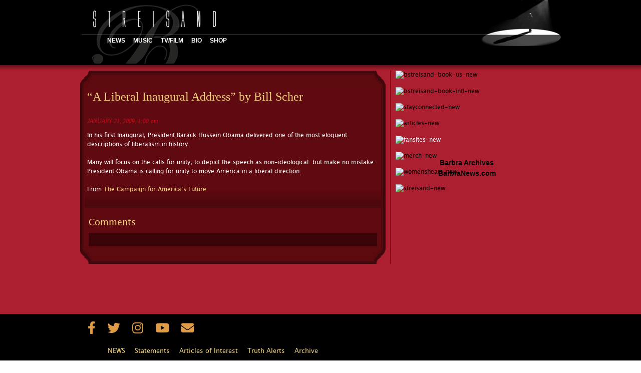

--- FILE ---
content_type: text/css
request_url: https://www.barbrastreisand.com/wp-content/themes/barbrastreisand/assets/css/style.css
body_size: 25276
content:
/** * The style less file. *//*! * Bootstrap v3.3.5 (http://getbootstrap.com) * Copyright 2011-2015 Twitter, Inc. * Licensed under MIT (https://github.com/twbs/bootstrap/blob/master/LICENSE) *//*! normalize.css v3.0.3 | MIT License | github.com/necolas/normalize.css */@import url('http://fonts.googleapis.com/css?family=Oswald:400,300,700');html {	font-family: sans-serif;	-ms-text-size-adjust: 100%;	-webkit-text-size-adjust: 100%;}body {	margin: 0;}article,aside,details,figcaption,figure,footer,header,hgroup,main,menu,nav,section,summary {	display: block;}audio,canvas,progress,video {	display: inline-block;	vertical-align: baseline;}audio:not([controls]) {	display: none;	height: 0;}[hidden],template {	display: none;}a {	background-color: transparent;}a:active,a:hover {	outline: 0;}abbr[title] {	border-bottom: 1px dotted;}b,strong {	font-weight: bold;}dfn {	font-style: italic;}h1 {	font-size: 2em;	margin: 0.67em 0;}mark {	background: #ff0;	color: #000;}small {	font-size: 80%;}sub,sup {	font-size: 75%;	line-height: 0;	position: relative;	vertical-align: baseline;}sup {	top: -0.5em;}sub {	bottom: -0.25em;}img {	border: 0;}svg:not(:root) {	overflow: hidden;}figure {	margin: 1em 40px;}hr {	box-sizing: content-box;	height: 0;}pre {	overflow: auto;}code,kbd,pre,samp {	font-family: monospace, monospace;	font-size: 1em;}button,input,optgroup,select,textarea {	color: inherit;	font: inherit;	margin: 0;}button {	overflow: visible;}button,select {	text-transform: none;}button,html input[type="button"],input[type="reset"],input[type="submit"] {	-webkit-appearance: button;	cursor: pointer;}button[disabled],html input[disabled] {	cursor: default;}button::-moz-focus-inner,input::-moz-focus-inner {	border: 0;	padding: 0;}input {	line-height: normal;}input[type="checkbox"],input[type="radio"] {	box-sizing: border-box;	padding: 0;}input[type="number"]::-webkit-inner-spin-button,input[type="number"]::-webkit-outer-spin-button {	height: auto;}input[type="search"] {	-webkit-appearance: textfield;	box-sizing: content-box;}input[type="search"]::-webkit-search-cancel-button,input[type="search"]::-webkit-search-decoration {	-webkit-appearance: none;}fieldset {	border: 1px solid #c0c0c0;	margin: 0 2px;	padding: 0.35em 0.625em 0.75em;}legend {	border: 0;	padding: 0;}textarea {	overflow: auto;}optgroup {	font-weight: bold;}table {	border-collapse: collapse;	border-spacing: 0;}td,th {	padding: 0;}/*! Source: https://github.com/h5bp/html5-boilerplate/blob/master/src/css/main.css */@media print {	*,	*:before,	*:after {		background: transparent !important;		box-shadow: none !important;		color: #000 !important;		text-shadow: none !important;	}	a,	a:visited {		text-decoration: underline;	}	a[href]:after {		content: " (" attr(href) ")";	}	abbr[title]:after {		content: " (" attr(title) ")";	}	a[href^="#"]:after,	a[href^="javascript:"]:after {		content: "";	}	pre,	blockquote {		border: 1px solid #999;		page-break-inside: avoid;	}	thead {		display: table-header-group;	}	tr,	img {		page-break-inside: avoid;	}	img {		max-width: 100% !important;	}	p,	h2,	h3 {		orphans: 3;		widows: 3;	}	h2,	h3 {		page-break-after: avoid;	}	.navbar {		display: none;	}	.btn > .caret,	.dropup > .btn > .caret {		border-top-color: #000 !important;	}	.label {		border: 1px solid #000;	}	.table {		border-collapse: collapse !important;	}	.table td,	.table th {		background-color: #fff !important;	}	.table-bordered th,	.table-bordered td {		border: 1px solid #ddd !important;	}}@font-face {	font-family: 'Glyphicons Halflings';	src: url('../components/bootstrap/fonts/glyphicons-halflings-regular.eot');	src: url('../components/bootstrap/fonts/glyphicons-halflings-regular.eot?#iefix') format('embedded-opentype'), url('../components/bootstrap/fonts/glyphicons-halflings-regular.woff2') format('woff2'), url('../components/bootstrap/fonts/glyphicons-halflings-regular.woff') format('woff'), url('../components/bootstrap/fonts/glyphicons-halflings-regular.ttf') format('truetype'), url('../components/bootstrap/fonts/glyphicons-halflings-regular.svg#glyphicons_halflingsregular') format('svg');}.glyphicon {	display: inline-block;	font-family: 'Glyphicons Halflings';	-webkit-font-smoothing: antialiased;	font-style: normal;	font-weight: normal;	line-height: 1;	-moz-osx-font-smoothing: grayscale;	position: relative;	top: 1px;}.glyphicon-asterisk:before {	content: "\2a";}.glyphicon-plus:before {	content: "\2b";}.glyphicon-euro:before,.glyphicon-eur:before {	content: "\20ac";}.glyphicon-minus:before {	content: "\2212";}.glyphicon-cloud:before {	content: "\2601";}.glyphicon-envelope:before {	content: "\2709";}.glyphicon-pencil:before {	content: "\270f";}.glyphicon-glass:before {	content: "\e001";}.glyphicon-music:before {	content: "\e002";}.glyphicon-search:before {	content: "\e003";}.glyphicon-heart:before {	content: "\e005";}.glyphicon-star:before {	content: "\e006";}.glyphicon-star-empty:before {	content: "\e007";}.glyphicon-user:before {	content: "\e008";}.glyphicon-film:before {	content: "\e009";}.glyphicon-th-large:before {	content: "\e010";}.glyphicon-th:before {	content: "\e011";}.glyphicon-th-list:before {	content: "\e012";}.glyphicon-ok:before {	content: "\e013";}.glyphicon-remove:before {	content: "\e014";}.glyphicon-zoom-in:before {	content: "\e015";}.glyphicon-zoom-out:before {	content: "\e016";}.glyphicon-off:before {	content: "\e017";}.glyphicon-signal:before {	content: "\e018";}.glyphicon-cog:before {	content: "\e019";}.glyphicon-trash:before {	content: "\e020";}.glyphicon-home:before {	content: "\e021";}.glyphicon-file:before {	content: "\e022";}.glyphicon-time:before {	content: "\e023";}.glyphicon-road:before {	content: "\e024";}.glyphicon-download-alt:before {	content: "\e025";}.glyphicon-download:before {	content: "\e026";}.glyphicon-upload:before {	content: "\e027";}.glyphicon-inbox:before {	content: "\e028";}.glyphicon-play-circle:before {	content: "\e029";}.glyphicon-repeat:before {	content: "\e030";}.glyphicon-refresh:before {	content: "\e031";}.glyphicon-list-alt:before {	content: "\e032";}.glyphicon-lock:before {	content: "\e033";}.glyphicon-flag:before {	content: "\e034";}.glyphicon-headphones:before {	content: "\e035";}.glyphicon-volume-off:before {	content: "\e036";}.glyphicon-volume-down:before {	content: "\e037";}.glyphicon-volume-up:before {	content: "\e038";}.glyphicon-qrcode:before {	content: "\e039";}.glyphicon-barcode:before {	content: "\e040";}.glyphicon-tag:before {	content: "\e041";}.glyphicon-tags:before {	content: "\e042";}.glyphicon-book:before {	content: "\e043";}.glyphicon-bookmark:before {	content: "\e044";}.glyphicon-print:before {	content: "\e045";}.glyphicon-camera:before {	content: "\e046";}.glyphicon-font:before {	content: "\e047";}.glyphicon-bold:before {	content: "\e048";}.glyphicon-italic:before {	content: "\e049";}.glyphicon-text-height:before {	content: "\e050";}.glyphicon-text-width:before {	content: "\e051";}.glyphicon-align-left:before {	content: "\e052";}.glyphicon-align-center:before {	content: "\e053";}.glyphicon-align-right:before {	content: "\e054";}.glyphicon-align-justify:before {	content: "\e055";}.glyphicon-list:before {	content: "\e056";}.glyphicon-indent-left:before {	content: "\e057";}.glyphicon-indent-right:before {	content: "\e058";}.glyphicon-facetime-video:before {	content: "\e059";}.glyphicon-picture:before {	content: "\e060";}.glyphicon-map-marker:before {	content: "\e062";}.glyphicon-adjust:before {	content: "\e063";}.glyphicon-tint:before {	content: "\e064";}.glyphicon-edit:before {	content: "\e065";}.glyphicon-share:before {	content: "\e066";}.glyphicon-check:before {	content: "\e067";}.glyphicon-move:before {	content: "\e068";}.glyphicon-step-backward:before {	content: "\e069";}.glyphicon-fast-backward:before {	content: "\e070";}.glyphicon-backward:before {	content: "\e071";}.glyphicon-play:before {	content: "\e072";}.glyphicon-pause:before {	content: "\e073";}.glyphicon-stop:before {	content: "\e074";}.glyphicon-forward:before {	content: "\e075";}.glyphicon-fast-forward:before {	content: "\e076";}.glyphicon-step-forward:before {	content: "\e077";}.glyphicon-eject:before {	content: "\e078";}.glyphicon-chevron-left:before {	content: "\e079";}.glyphicon-chevron-right:before {	content: "\e080";}.glyphicon-plus-sign:before {	content: "\e081";}.glyphicon-minus-sign:before {	content: "\e082";}.glyphicon-remove-sign:before {	content: "\e083";}.glyphicon-ok-sign:before {	content: "\e084";}.glyphicon-question-sign:before {	content: "\e085";}.glyphicon-info-sign:before {	content: "\e086";}.glyphicon-screenshot:before {	content: "\e087";}.glyphicon-remove-circle:before {	content: "\e088";}.glyphicon-ok-circle:before {	content: "\e089";}.glyphicon-ban-circle:before {	content: "\e090";}.glyphicon-arrow-left:before {	content: "\e091";}.glyphicon-arrow-right:before {	content: "\e092";}.glyphicon-arrow-up:before {	content: "\e093";}.glyphicon-arrow-down:before {	content: "\e094";}.glyphicon-share-alt:before {	content: "\e095";}.glyphicon-resize-full:before {	content: "\e096";}.glyphicon-resize-small:before {	content: "\e097";}.glyphicon-exclamation-sign:before {	content: "\e101";}.glyphicon-gift:before {	content: "\e102";}.glyphicon-leaf:before {	content: "\e103";}.glyphicon-fire:before {	content: "\e104";}.glyphicon-eye-open:before {	content: "\e105";}.glyphicon-eye-close:before {	content: "\e106";}.glyphicon-warning-sign:before {	content: "\e107";}.glyphicon-plane:before {	content: "\e108";}.glyphicon-calendar:before {	content: "\e109";}.glyphicon-random:before {	content: "\e110";}.glyphicon-comment:before {	content: "\e111";}.glyphicon-magnet:before {	content: "\e112";}.glyphicon-chevron-up:before {	content: "\e113";}.glyphicon-chevron-down:before {	content: "\e114";}.glyphicon-retweet:before {	content: "\e115";}.glyphicon-shopping-cart:before {	content: "\e116";}.glyphicon-folder-close:before {	content: "\e117";}.glyphicon-folder-open:before {	content: "\e118";}.glyphicon-resize-vertical:before {	content: "\e119";}.glyphicon-resize-horizontal:before {	content: "\e120";}.glyphicon-hdd:before {	content: "\e121";}.glyphicon-bullhorn:before {	content: "\e122";}.glyphicon-bell:before {	content: "\e123";}.glyphicon-certificate:before {	content: "\e124";}.glyphicon-thumbs-up:before {	content: "\e125";}.glyphicon-thumbs-down:before {	content: "\e126";}.glyphicon-hand-right:before {	content: "\e127";}.glyphicon-hand-left:before {	content: "\e128";}.glyphicon-hand-up:before {	content: "\e129";}.glyphicon-hand-down:before {	content: "\e130";}.glyphicon-circle-arrow-right:before {	content: "\e131";}.glyphicon-circle-arrow-left:before {	content: "\e132";}.glyphicon-circle-arrow-up:before {	content: "\e133";}.glyphicon-circle-arrow-down:before {	content: "\e134";}.glyphicon-globe:before {	content: "\e135";}.glyphicon-wrench:before {	content: "\e136";}.glyphicon-tasks:before {	content: "\e137";}.glyphicon-filter:before {	content: "\e138";}.glyphicon-briefcase:before {	content: "\e139";}.glyphicon-fullscreen:before {	content: "\e140";}.glyphicon-dashboard:before {	content: "\e141";}.glyphicon-paperclip:before {	content: "\e142";}.glyphicon-heart-empty:before {	content: "\e143";}.glyphicon-link:before {	content: "\e144";}.glyphicon-phone:before {	content: "\e145";}.glyphicon-pushpin:before {	content: "\e146";}.glyphicon-usd:before {	content: "\e148";}.glyphicon-gbp:before {	content: "\e149";}.glyphicon-sort:before {	content: "\e150";}.glyphicon-sort-by-alphabet:before {	content: "\e151";}.glyphicon-sort-by-alphabet-alt:before {	content: "\e152";}.glyphicon-sort-by-order:before {	content: "\e153";}.glyphicon-sort-by-order-alt:before {	content: "\e154";}.glyphicon-sort-by-attributes:before {	content: "\e155";}.glyphicon-sort-by-attributes-alt:before {	content: "\e156";}.glyphicon-unchecked:before {	content: "\e157";}.glyphicon-expand:before {	content: "\e158";}.glyphicon-collapse-down:before {	content: "\e159";}.glyphicon-collapse-up:before {	content: "\e160";}.glyphicon-log-in:before {	content: "\e161";}.glyphicon-flash:before {	content: "\e162";}.glyphicon-log-out:before {	content: "\e163";}.glyphicon-new-window:before {	content: "\e164";}.glyphicon-record:before {	content: "\e165";}.glyphicon-save:before {	content: "\e166";}.glyphicon-open:before {	content: "\e167";}.glyphicon-saved:before {	content: "\e168";}.glyphicon-import:before {	content: "\e169";}.glyphicon-export:before {	content: "\e170";}.glyphicon-send:before {	content: "\e171";}.glyphicon-floppy-disk:before {	content: "\e172";}.glyphicon-floppy-saved:before {	content: "\e173";}.glyphicon-floppy-remove:before {	content: "\e174";}.glyphicon-floppy-save:before {	content: "\e175";}.glyphicon-floppy-open:before {	content: "\e176";}.glyphicon-credit-card:before {	content: "\e177";}.glyphicon-transfer:before {	content: "\e178";}.glyphicon-cutlery:before {	content: "\e179";}.glyphicon-header:before {	content: "\e180";}.glyphicon-compressed:before {	content: "\e181";}.glyphicon-earphone:before {	content: "\e182";}.glyphicon-phone-alt:before {	content: "\e183";}.glyphicon-tower:before {	content: "\e184";}.glyphicon-stats:before {	content: "\e185";}.glyphicon-sd-video:before {	content: "\e186";}.glyphicon-hd-video:before {	content: "\e187";}.glyphicon-subtitles:before {	content: "\e188";}.glyphicon-sound-stereo:before {	content: "\e189";}.glyphicon-sound-dolby:before {	content: "\e190";}.glyphicon-sound-5-1:before {	content: "\e191";}.glyphicon-sound-6-1:before {	content: "\e192";}.glyphicon-sound-7-1:before {	content: "\e193";}.glyphicon-copyright-mark:before {	content: "\e194";}.glyphicon-registration-mark:before {	content: "\e195";}.glyphicon-cloud-download:before {	content: "\e197";}.glyphicon-cloud-upload:before {	content: "\e198";}.glyphicon-tree-conifer:before {	content: "\e199";}.glyphicon-tree-deciduous:before {	content: "\e200";}.glyphicon-cd:before {	content: "\e201";}.glyphicon-save-file:before {	content: "\e202";}.glyphicon-open-file:before {	content: "\e203";}.glyphicon-level-up:before {	content: "\e204";}.glyphicon-copy:before {	content: "\e205";}.glyphicon-paste:before {	content: "\e206";}.glyphicon-alert:before {	content: "\e209";}.glyphicon-equalizer:before {	content: "\e210";}.glyphicon-king:before {	content: "\e211";}.glyphicon-queen:before {	content: "\e212";}.glyphicon-pawn:before {	content: "\e213";}.glyphicon-bishop:before {	content: "\e214";}.glyphicon-knight:before {	content: "\e215";}.glyphicon-baby-formula:before {	content: "\e216";}.glyphicon-tent:before {	content: "\26fa";}.glyphicon-blackboard:before {	content: "\e218";}.glyphicon-bed:before {	content: "\e219";}.glyphicon-apple:before {	content: "\f8ff";}.glyphicon-erase:before {	content: "\e221";}.glyphicon-hourglass:before {	content: "\231b";}.glyphicon-lamp:before {	content: "\e223";}.glyphicon-duplicate:before {	content: "\e224";}.glyphicon-piggy-bank:before {	content: "\e225";}.glyphicon-scissors:before {	content: "\e226";}.glyphicon-bitcoin:before {	content: "\e227";}.glyphicon-btc:before {	content: "\e227";}.glyphicon-xbt:before {	content: "\e227";}.glyphicon-yen:before {	content: "\00a5";}.glyphicon-jpy:before {	content: "\00a5";}.glyphicon-ruble:before {	content: "\20bd";}.glyphicon-rub:before {	content: "\20bd";}.glyphicon-scale:before {	content: "\e230";}.glyphicon-ice-lolly:before {	content: "\e231";}.glyphicon-ice-lolly-tasted:before {	content: "\e232";}.glyphicon-education:before {	content: "\e233";}.glyphicon-option-horizontal:before {	content: "\e234";}.glyphicon-option-vertical:before {	content: "\e235";}.glyphicon-menu-hamburger:before {	content: "\e236";}.glyphicon-modal-window:before {	content: "\e237";}.glyphicon-oil:before {	content: "\e238";}.glyphicon-grain:before {	content: "\e239";}.glyphicon-sunglasses:before {	content: "\e240";}.glyphicon-text-size:before {	content: "\e241";}.glyphicon-text-color:before {	content: "\e242";}.glyphicon-text-background:before {	content: "\e243";}.glyphicon-object-align-top:before {	content: "\e244";}.glyphicon-object-align-bottom:before {	content: "\e245";}.glyphicon-object-align-horizontal:before {	content: "\e246";}.glyphicon-object-align-left:before {	content: "\e247";}.glyphicon-object-align-vertical:before {	content: "\e248";}.glyphicon-object-align-right:before {	content: "\e249";}.glyphicon-triangle-right:before {	content: "\e250";}.glyphicon-triangle-left:before {	content: "\e251";}.glyphicon-triangle-bottom:before {	content: "\e252";}.glyphicon-triangle-top:before {	content: "\e253";}.glyphicon-console:before {	content: "\e254";}.glyphicon-superscript:before {	content: "\e255";}.glyphicon-subscript:before {	content: "\e256";}.glyphicon-menu-left:before {	content: "\e257";}.glyphicon-menu-right:before {	content: "\e258";}.glyphicon-menu-down:before {	content: "\e259";}.glyphicon-menu-up:before {	content: "\e260";}* {	-moz-box-sizing: border-box;	-webkit-box-sizing: border-box;	box-sizing: border-box;}*:before,*:after {	-moz-box-sizing: border-box;	-webkit-box-sizing: border-box;	box-sizing: border-box;}html {	font-size: 10px;	-webkit-tap-highlight-color: rgba(0, 0, 0, 0);}body {	background-color: #ffffff;	color: #333333;	font-family: "Helvetica Neue", Helvetica, Arial, sans-serif;	font-size: 14px;	line-height: 1.42857143;}input,button,select,textarea {	font-family: inherit;	font-size: inherit;	line-height: inherit;}a {	color: #337ab7;	text-decoration: none;}a:hover,a:focus {	color: #23527c;	text-decoration: underline;}a:focus {	outline: thin dotted;	outline: 5px auto -webkit-focus-ring-color;	outline-offset: -2px;}figure {	margin: 0;}img {	vertical-align: middle;}.img-responsive,.thumbnail > img,.thumbnail a > img,.carousel-inner > .item > img,.carousel-inner > .item > a > img {	display: block;	height: auto;	max-width: 100%;}.img-rounded {	border-radius: 6px;}.img-thumbnail {	background-color: #ffffff;	border: 1px solid #dddddd;	border-radius: 4px;	display: inline-block;	height: auto;	line-height: 1.42857143;	max-width: 100%;	padding: 4px;	-o-transition: all 0.2s ease-in-out;	-webkit-transition: all 0.2s ease-in-out;	transition: all 0.2s ease-in-out;}.img-circle {	border-radius: 50%;}hr {	border: 0;	border-top: 1px solid #eeeeee;	margin-bottom: 20px;	margin-top: 20px;}.sr-only {	border: 0;	clip: rect(0, 0, 0, 0);	height: 1px;	margin: -1px;	overflow: hidden;	padding: 0;	position: absolute;	width: 1px;}.sr-only-focusable:active,.sr-only-focusable:focus {	clip: auto;	height: auto;	margin: 0;	overflow: visible;	position: static;	width: auto;}[role="button"] {	cursor: pointer;}h1,h2,h3,h4,h5,h6,.h1,.h2,.h3,.h4,.h5,.h6 {	color: inherit;	font-family: inherit;	font-weight: 500;	line-height: 1.1;}h1 small,h2 small,h3 small,h4 small,h5 small,h6 small,.h1 small,.h2 small,.h3 small,.h4 small,.h5 small,.h6 small,h1 .small,h2 .small,h3 .small,h4 .small,h5 .small,h6 .small,.h1 .small,.h2 .small,.h3 .small,.h4 .small,.h5 .small,.h6 .small {	color: #777777;	font-weight: normal;	line-height: 1;}h1,.h1,h2,.h2,h3,.h3 {	margin-bottom: 10px;	margin-top: 20px;}h1 small,.h1 small,h2 small,.h2 small,h3 small,.h3 small,h1 .small,.h1 .small,h2 .small,.h2 .small,h3 .small,.h3 .small {	font-size: 65%;}h4,.h4,h5,.h5,h6,.h6 {	margin-bottom: 10px;	margin-top: 10px;}h4 small,.h4 small,h5 small,.h5 small,h6 small,.h6 small,h4 .small,.h4 .small,h5 .small,.h5 .small,h6 .small,.h6 .small {	font-size: 75%;}h1,.h1 {	font-size: 36px;}h2,.h2 {	font-size: 30px;}h3,.h3 {	font-size: 24px;}h4,.h4 {	font-size: 18px;}h5,.h5 {	font-size: 14px;}h6,.h6 {	font-size: 12px;}p {	margin: 0 0 10px;}.lead {	font-size: 16px;	font-weight: 300;	line-height: 1.4;	margin-bottom: 20px;}@media (min-width: 768px) {	.lead {		font-size: 21px;	}}small,.small {	font-size: 85%;}mark,.mark {	background-color: #fcf8e3;	padding: .2em;}.text-left {	text-align: left;}.text-right {	text-align: right;}.text-center {	text-align: center;}.text-justify {	text-align: justify;}.text-nowrap {	white-space: nowrap;}.text-lowercase {	text-transform: lowercase;}.text-uppercase {	text-transform: uppercase;}.text-capitalize {	text-transform: capitalize;}.text-muted {	color: #777777;}.text-primary {	color: #337ab7;}a.text-primary:hover,a.text-primary:focus {	color: #286090;}.text-success {	color: #3c763d;}a.text-success:hover,a.text-success:focus {	color: #2b542c;}.text-info {	color: #31708f;}a.text-info:hover,a.text-info:focus {	color: #245269;}.text-warning {	color: #8a6d3b;}a.text-warning:hover,a.text-warning:focus {	color: #66512c;}.text-danger {	color: #a94442;}a.text-danger:hover,a.text-danger:focus {	color: #843534;}.bg-primary {	background-color: #337ab7;	color: #fff;}a.bg-primary:hover,a.bg-primary:focus {	background-color: #286090;}.bg-success {	background-color: #dff0d8;}a.bg-success:hover,a.bg-success:focus {	background-color: #c1e2b3;}.bg-info {	background-color: #d9edf7;}a.bg-info:hover,a.bg-info:focus {	background-color: #afd9ee;}.bg-warning {	background-color: #fcf8e3;}a.bg-warning:hover,a.bg-warning:focus {	background-color: #f7ecb5;}.bg-danger {	background-color: #f2dede;}a.bg-danger:hover,a.bg-danger:focus {	background-color: #e4b9b9;}.page-header {	border-bottom: 1px solid #eeeeee;	margin: 40px 0 20px;	padding-bottom: 9px;}ul,ol {	margin-bottom: 10px;	margin-top: 0;}ul ul,ol ul,ul ol,ol ol {	margin-bottom: 0;}.list-unstyled {	list-style: none;	padding-left: 0;}.list-inline {	list-style: none;	margin-left: -5px;	padding-left: 0;}.list-inline > li {	display: inline-block;	padding-left: 5px;	padding-right: 5px;}dl {	margin-bottom: 20px;	margin-top: 0;}dt,dd {	line-height: 1.42857143;}dt {	font-weight: bold;}dd {	margin-left: 0;}@media (min-width: 768px) {	.dl-horizontal dt {		clear: left;		float: left;		overflow: hidden;		text-align: right;		text-overflow: ellipsis;		white-space: nowrap;		width: 160px;	}	.dl-horizontal dd {		margin-left: 180px;	}}abbr[title],abbr[data-original-title] {	border-bottom: 1px dotted #777777;	cursor: help;}.initialism {	font-size: 90%;	text-transform: uppercase;}blockquote {	border-left: 5px solid #eeeeee;	font-size: 17.5px;	margin: 0 0 20px;	padding: 10px 20px;}blockquote p:last-child,blockquote ul:last-child,blockquote ol:last-child {	margin-bottom: 0;}blockquote footer,blockquote small,blockquote .small {	color: #777777;	display: block;	font-size: 80%;	line-height: 1.42857143;}blockquote footer:before,blockquote small:before,blockquote .small:before {	content: '\2014 \00A0';}.blockquote-reverse,blockquote.pull-right {	border-left: 0;	border-right: 5px solid #eeeeee;	padding-left: 0;	padding-right: 15px;	text-align: right;}.blockquote-reverse footer:before,blockquote.pull-right footer:before,.blockquote-reverse small:before,blockquote.pull-right small:before,.blockquote-reverse .small:before,blockquote.pull-right .small:before {	content: '';}.blockquote-reverse footer:after,blockquote.pull-right footer:after,.blockquote-reverse small:after,blockquote.pull-right small:after,.blockquote-reverse .small:after,blockquote.pull-right .small:after {	content: '\00A0 \2014';}address {	font-style: normal;	line-height: 1.42857143;	margin-bottom: 20px;}code,kbd,pre,samp {	font-family: Menlo, Monaco, Consolas, "Courier New", monospace;}code {	background-color: #f9f2f4;	border-radius: 4px;	color: #c7254e;	font-size: 90%;	padding: 2px 4px;}kbd {	background-color: #333333;	border-radius: 3px;	box-shadow: inset 0 -1px 0 rgba(0, 0, 0, 0.25);	color: #ffffff;	font-size: 90%;	padding: 2px 4px;}kbd kbd {	box-shadow: none;	font-size: 100%;	font-weight: bold;	padding: 0;}pre {	background-color: #f5f5f5;	border: 1px solid #cccccc;	border-radius: 4px;	color: #333333;	display: block;	font-size: 13px;	line-height: 1.42857143;	margin: 0 0 10px;	padding: 9.5px;	word-break: break-all;	word-wrap: break-word;}pre code {	background-color: transparent;	border-radius: 0;	color: inherit;	font-size: inherit;	padding: 0;	white-space: pre-wrap;}.pre-scrollable {	max-height: 340px;	overflow-y: scroll;}.container {	margin-left: auto;	margin-right: auto;	padding-left: 15px;	padding-right: 15px;}@media (min-width: 768px) {	.container {		width: 750px;	}}@media (min-width: 992px) {	.container {		width: 970px;	}}@media (min-width: 1200px) {	.container {		width: 960px;	}}.container-fluid {	margin-left: auto;	margin-right: auto;	padding-left: 15px;	padding-right: 15px;}.row {	margin-left: -15px;	margin-right: -15px;}.col-xs-1, .col-sm-1, .col-md-1, .col-lg-1, .col-xs-2, .col-sm-2, .col-md-2, .col-lg-2, .col-xs-3, .col-sm-3, .col-md-3, .col-lg-3, .col-xs-4, .col-sm-4, .col-md-4, .col-lg-4, .col-xs-5, .col-sm-5, .col-md-5, .col-lg-5, .col-xs-6, .col-sm-6, .col-md-6, .col-lg-6, .col-xs-7, .col-sm-7, .col-md-7, .col-lg-7, .col-xs-8, .col-sm-8, .col-md-8, .col-lg-8, .col-xs-9, .col-sm-9, .col-md-9, .col-lg-9, .col-xs-10, .col-sm-10, .col-md-10, .col-lg-10, .col-xs-11, .col-sm-11, .col-md-11, .col-lg-11, .col-xs-12, .col-sm-12, .col-md-12, .col-lg-12 {	min-height: 1px;	padding-left: 15px;	padding-right: 15px;	position: relative;}.col-xs-1, .col-xs-2, .col-xs-3, .col-xs-4, .col-xs-5, .col-xs-6, .col-xs-7, .col-xs-8, .col-xs-9, .col-xs-10, .col-xs-11, .col-xs-12 {	float: left;}.col-xs-12 {	width: 100%;}.col-xs-11 {	width: 91.66666667%;}.col-xs-10 {	width: 83.33333333%;}.col-xs-9 {	width: 75%;}.col-xs-8 {	width: 66.66666667%;}.col-xs-7 {	width: 58.33333333%;}.col-xs-6 {	width: 50%;}.col-xs-5 {	width: 41.66666667%;}.col-xs-4 {	width: 33.33333333%;}.col-xs-3 {	width: 25%;}.col-xs-2 {	width: 16.66666667%;}.col-xs-1 {	width: 8.33333333%;}.col-xs-pull-12 {	right: 100%;}.col-xs-pull-11 {	right: 91.66666667%;}.col-xs-pull-10 {	right: 83.33333333%;}.col-xs-pull-9 {	right: 75%;}.col-xs-pull-8 {	right: 66.66666667%;}.col-xs-pull-7 {	right: 58.33333333%;}.col-xs-pull-6 {	right: 50%;}.col-xs-pull-5 {	right: 41.66666667%;}.col-xs-pull-4 {	right: 33.33333333%;}.col-xs-pull-3 {	right: 25%;}.col-xs-pull-2 {	right: 16.66666667%;}.col-xs-pull-1 {	right: 8.33333333%;}.col-xs-pull-0 {	right: auto;}.col-xs-push-12 {	left: 100%;}.col-xs-push-11 {	left: 91.66666667%;}.col-xs-push-10 {	left: 83.33333333%;}.col-xs-push-9 {	left: 75%;}.col-xs-push-8 {	left: 66.66666667%;}.col-xs-push-7 {	left: 58.33333333%;}.col-xs-push-6 {	left: 50%;}.col-xs-push-5 {	left: 41.66666667%;}.col-xs-push-4 {	left: 33.33333333%;}.col-xs-push-3 {	left: 25%;}.col-xs-push-2 {	left: 16.66666667%;}.col-xs-push-1 {	left: 8.33333333%;}.col-xs-push-0 {	left: auto;}.col-xs-offset-12 {	margin-left: 100%;}.col-xs-offset-11 {	margin-left: 91.66666667%;}.col-xs-offset-10 {	margin-left: 83.33333333%;}.col-xs-offset-9 {	margin-left: 75%;}.col-xs-offset-8 {	margin-left: 66.66666667%;}.col-xs-offset-7 {	margin-left: 58.33333333%;}.col-xs-offset-6 {	margin-left: 50%;}.col-xs-offset-5 {	margin-left: 41.66666667%;}.col-xs-offset-4 {	margin-left: 33.33333333%;}.col-xs-offset-3 {	margin-left: 25%;}.col-xs-offset-2 {	margin-left: 16.66666667%;}.col-xs-offset-1 {	margin-left: 8.33333333%;}.col-xs-offset-0 {	margin-left: 0%;}@media (min-width: 768px) {	.col-sm-1, .col-sm-2, .col-sm-3, .col-sm-4, .col-sm-5, .col-sm-6, .col-sm-7, .col-sm-8, .col-sm-9, .col-sm-10, .col-sm-11, .col-sm-12 {		float: left;	}	.col-sm-12 {		width: 100%;	}	.col-sm-11 {		width: 91.66666667%;	}	.col-sm-10 {		width: 83.33333333%;	}	.col-sm-9 {		width: 75%;	}	.col-sm-8 {		width: 66.66666667%;	}	.col-sm-7 {		width: 58.33333333%;	}	.col-sm-6 {		width: 50%;	}	.col-sm-5 {		width: 41.66666667%;	}	.col-sm-4 {		width: 33.33333333%;	}	.col-sm-3 {		width: 25%;	}	.col-sm-2 {		width: 16.66666667%;	}	.col-sm-1 {		width: 8.33333333%;	}	.col-sm-pull-12 {		right: 100%;	}	.col-sm-pull-11 {		right: 91.66666667%;	}	.col-sm-pull-10 {		right: 83.33333333%;	}	.col-sm-pull-9 {		right: 75%;	}	.col-sm-pull-8 {		right: 66.66666667%;	}	.col-sm-pull-7 {		right: 58.33333333%;	}	.col-sm-pull-6 {		right: 50%;	}	.col-sm-pull-5 {		right: 41.66666667%;	}	.col-sm-pull-4 {		right: 33.33333333%;	}	.col-sm-pull-3 {		right: 25%;	}	.col-sm-pull-2 {		right: 16.66666667%;	}	.col-sm-pull-1 {		right: 8.33333333%;	}	.col-sm-pull-0 {		right: auto;	}	.col-sm-push-12 {		left: 100%;	}	.col-sm-push-11 {		left: 91.66666667%;	}	.col-sm-push-10 {		left: 83.33333333%;	}	.col-sm-push-9 {		left: 75%;	}	.col-sm-push-8 {		left: 66.66666667%;	}	.col-sm-push-7 {		left: 58.33333333%;	}	.col-sm-push-6 {		left: 50%;	}	.col-sm-push-5 {		left: 41.66666667%;	}	.col-sm-push-4 {		left: 33.33333333%;	}	.col-sm-push-3 {		left: 25%;	}	.col-sm-push-2 {		left: 16.66666667%;	}	.col-sm-push-1 {		left: 8.33333333%;	}	.col-sm-push-0 {		left: auto;	}	.col-sm-offset-12 {		margin-left: 100%;	}	.col-sm-offset-11 {		margin-left: 91.66666667%;	}	.col-sm-offset-10 {		margin-left: 83.33333333%;	}	.col-sm-offset-9 {		margin-left: 75%;	}	.col-sm-offset-8 {		margin-left: 66.66666667%;	}	.col-sm-offset-7 {		margin-left: 58.33333333%;	}	.col-sm-offset-6 {		margin-left: 50%;	}	.col-sm-offset-5 {		margin-left: 41.66666667%;	}	.col-sm-offset-4 {		margin-left: 33.33333333%;	}	.col-sm-offset-3 {		margin-left: 25%;	}	.col-sm-offset-2 {		margin-left: 16.66666667%;	}	.col-sm-offset-1 {		margin-left: 8.33333333%;	}	.col-sm-offset-0 {		margin-left: 0%;	}}@media (min-width: 992px) {	.col-md-1, .col-md-2, .col-md-3, .col-md-4, .col-md-5, .col-md-6, .col-md-7, .col-md-8, .col-md-9, .col-md-10, .col-md-11, .col-md-12 {		float: left;	}	.col-md-12 {		width: 100%;	}	.col-md-11 {		width: 91.66666667%;	}	.col-md-10 {		width: 83.33333333%;	}	.col-md-9 {		width: 75%;	}	.col-md-8 {		width: 66.66666667%;	}	.col-md-7 {		width: 58.33333333%;	}	.col-md-6 {		width: 50%;	}	.col-md-5 {		width: 41.66666667%;	}	.col-md-4 {		width: 33.33333333%;	}	.col-md-3 {		width: 25%;	}	.col-md-2 {		width: 16.66666667%;	}	.col-md-1 {		width: 8.33333333%;	}	.col-md-pull-12 {		right: 100%;	}	.col-md-pull-11 {		right: 91.66666667%;	}	.col-md-pull-10 {		right: 83.33333333%;	}	.col-md-pull-9 {		right: 75%;	}	.col-md-pull-8 {		right: 66.66666667%;	}	.col-md-pull-7 {		right: 58.33333333%;	}	.col-md-pull-6 {		right: 50%;	}	.col-md-pull-5 {		right: 41.66666667%;	}	.col-md-pull-4 {		right: 33.33333333%;	}	.col-md-pull-3 {		right: 25%;	}	.col-md-pull-2 {		right: 16.66666667%;	}	.col-md-pull-1 {		right: 8.33333333%;	}	.col-md-pull-0 {		right: auto;	}	.col-md-push-12 {		left: 100%;	}	.col-md-push-11 {		left: 91.66666667%;	}	.col-md-push-10 {		left: 83.33333333%;	}	.col-md-push-9 {		left: 75%;	}	.col-md-push-8 {		left: 66.66666667%;	}	.col-md-push-7 {		left: 58.33333333%;	}	.col-md-push-6 {		left: 50%;	}	.col-md-push-5 {		left: 41.66666667%;	}	.col-md-push-4 {		left: 33.33333333%;	}	.col-md-push-3 {		left: 25%;	}	.col-md-push-2 {		left: 16.66666667%;	}	.col-md-push-1 {		left: 8.33333333%;	}	.col-md-push-0 {		left: auto;	}	.col-md-offset-12 {		margin-left: 100%;	}	.col-md-offset-11 {		margin-left: 91.66666667%;	}	.col-md-offset-10 {		margin-left: 83.33333333%;	}	.col-md-offset-9 {		margin-left: 75%;	}	.col-md-offset-8 {		margin-left: 66.66666667%;	}	.col-md-offset-7 {		margin-left: 58.33333333%;	}	.col-md-offset-6 {		margin-left: 50%;	}	.col-md-offset-5 {		margin-left: 41.66666667%;	}	.col-md-offset-4 {		margin-left: 33.33333333%;	}	.col-md-offset-3 {		margin-left: 25%;	}	.col-md-offset-2 {		margin-left: 16.66666667%;	}	.col-md-offset-1 {		margin-left: 8.33333333%;	}	.col-md-offset-0 {		margin-left: 0%;	}}@media (min-width: 1200px) {	.col-lg-1, .col-lg-2, .col-lg-3, .col-lg-4, .col-lg-5, .col-lg-6, .col-lg-7, .col-lg-8, .col-lg-9, .col-lg-10, .col-lg-11, .col-lg-12 {		float: left;	}	.col-lg-12 {		width: 100%;	}	.col-lg-11 {		width: 91.66666667%;	}	.col-lg-10 {		width: 83.33333333%;	}	.col-lg-9 {		width: 75%;	}	.col-lg-8 {		width: 66.66666667%;	}	.col-lg-7 {		width: 58.33333333%;	}	.col-lg-6 {		width: 50%;	}	.col-lg-5 {		width: 41.66666667%;	}	.col-lg-4 {		width: 33.33333333%;	}	.col-lg-3 {		width: 25%;	}	.col-lg-2 {		width: 16.66666667%;	}	.col-lg-1 {		width: 8.33333333%;	}	.col-lg-pull-12 {		right: 100%;	}	.col-lg-pull-11 {		right: 91.66666667%;	}	.col-lg-pull-10 {		right: 83.33333333%;	}	.col-lg-pull-9 {		right: 75%;	}	.col-lg-pull-8 {		right: 66.66666667%;	}	.col-lg-pull-7 {		right: 58.33333333%;	}	.col-lg-pull-6 {		right: 50%;	}	.col-lg-pull-5 {		right: 41.66666667%;	}	.col-lg-pull-4 {		right: 33.33333333%;	}	.col-lg-pull-3 {		right: 25%;	}	.col-lg-pull-2 {		right: 16.66666667%;	}	.col-lg-pull-1 {		right: 8.33333333%;	}	.col-lg-pull-0 {		right: auto;	}	.col-lg-push-12 {		left: 100%;	}	.col-lg-push-11 {		left: 91.66666667%;	}	.col-lg-push-10 {		left: 83.33333333%;	}	.col-lg-push-9 {		left: 75%;	}	.col-lg-push-8 {		left: 66.66666667%;	}	.col-lg-push-7 {		left: 58.33333333%;	}	.col-lg-push-6 {		left: 50%;	}	.col-lg-push-5 {		left: 41.66666667%;	}	.col-lg-push-4 {		left: 33.33333333%;	}	.col-lg-push-3 {		left: 25%;	}	.col-lg-push-2 {		left: 16.66666667%;	}	.col-lg-push-1 {		left: 8.33333333%;	}	.col-lg-push-0 {		left: auto;	}	.col-lg-offset-12 {		margin-left: 100%;	}	.col-lg-offset-11 {		margin-left: 91.66666667%;	}	.col-lg-offset-10 {		margin-left: 83.33333333%;	}	.col-lg-offset-9 {		margin-left: 75%;	}	.col-lg-offset-8 {		margin-left: 66.66666667%;	}	.col-lg-offset-7 {		margin-left: 58.33333333%;	}	.col-lg-offset-6 {		margin-left: 50%;	}	.col-lg-offset-5 {		margin-left: 41.66666667%;	}	.col-lg-offset-4 {		margin-left: 33.33333333%;	}	.col-lg-offset-3 {		margin-left: 25%;	}	.col-lg-offset-2 {		margin-left: 16.66666667%;	}	.col-lg-offset-1 {		margin-left: 8.33333333%;	}	.col-lg-offset-0 {		margin-left: 0%;	}}table {	background-color: transparent;}caption {	color: #777777;	padding-bottom: 8px;	padding-top: 8px;	text-align: left;}th {	text-align: left;}.table {	margin-bottom: 20px;	max-width: 100%;	width: 100%;}.table > thead > tr > th,.table > tbody > tr > th,.table > tfoot > tr > th,.table > thead > tr > td,.table > tbody > tr > td,.table > tfoot > tr > td {	border-top: 1px solid #dddddd;	line-height: 1.42857143;	padding: 8px;	vertical-align: top;}.table > thead > tr > th {	border-bottom: 2px solid #dddddd;	vertical-align: bottom;}.table > caption + thead > tr:first-child > th,.table > colgroup + thead > tr:first-child > th,.table > thead:first-child > tr:first-child > th,.table > caption + thead > tr:first-child > td,.table > colgroup + thead > tr:first-child > td,.table > thead:first-child > tr:first-child > td {	border-top: 0;}.table > tbody + tbody {	border-top: 2px solid #dddddd;}.table .table {	background-color: #ffffff;}.table-condensed > thead > tr > th,.table-condensed > tbody > tr > th,.table-condensed > tfoot > tr > th,.table-condensed > thead > tr > td,.table-condensed > tbody > tr > td,.table-condensed > tfoot > tr > td {	padding: 5px;}.table-bordered {	border: 1px solid #dddddd;}.table-bordered > thead > tr > th,.table-bordered > tbody > tr > th,.table-bordered > tfoot > tr > th,.table-bordered > thead > tr > td,.table-bordered > tbody > tr > td,.table-bordered > tfoot > tr > td {	border: 1px solid #dddddd;}.table-bordered > thead > tr > th,.table-bordered > thead > tr > td {	border-bottom-width: 2px;}.table-striped > tbody > tr:nth-of-type(odd) {	background-color: #f9f9f9;}.table-hover > tbody > tr:hover {	background-color: #f5f5f5;}table col[class*="col-"] {	display: table-column;	float: none;	position: static;}table td[class*="col-"],table th[class*="col-"] {	display: table-cell;	float: none;	position: static;}.table > thead > tr > td.active,.table > tbody > tr > td.active,.table > tfoot > tr > td.active,.table > thead > tr > th.active,.table > tbody > tr > th.active,.table > tfoot > tr > th.active,.table > thead > tr.active > td,.table > tbody > tr.active > td,.table > tfoot > tr.active > td,.table > thead > tr.active > th,.table > tbody > tr.active > th,.table > tfoot > tr.active > th {	background-color: #f5f5f5;}.table-hover > tbody > tr > td.active:hover,.table-hover > tbody > tr > th.active:hover,.table-hover > tbody > tr.active:hover > td,.table-hover > tbody > tr:hover > .active,.table-hover > tbody > tr.active:hover > th {	background-color: #e8e8e8;}.table > thead > tr > td.success,.table > tbody > tr > td.success,.table > tfoot > tr > td.success,.table > thead > tr > th.success,.table > tbody > tr > th.success,.table > tfoot > tr > th.success,.table > thead > tr.success > td,.table > tbody > tr.success > td,.table > tfoot > tr.success > td,.table > thead > tr.success > th,.table > tbody > tr.success > th,.table > tfoot > tr.success > th {	background-color: #dff0d8;}.table-hover > tbody > tr > td.success:hover,.table-hover > tbody > tr > th.success:hover,.table-hover > tbody > tr.success:hover > td,.table-hover > tbody > tr:hover > .success,.table-hover > tbody > tr.success:hover > th {	background-color: #d0e9c6;}.table > thead > tr > td.info,.table > tbody > tr > td.info,.table > tfoot > tr > td.info,.table > thead > tr > th.info,.table > tbody > tr > th.info,.table > tfoot > tr > th.info,.table > thead > tr.info > td,.table > tbody > tr.info > td,.table > tfoot > tr.info > td,.table > thead > tr.info > th,.table > tbody > tr.info > th,.table > tfoot > tr.info > th {	background-color: #d9edf7;}.table-hover > tbody > tr > td.info:hover,.table-hover > tbody > tr > th.info:hover,.table-hover > tbody > tr.info:hover > td,.table-hover > tbody > tr:hover > .info,.table-hover > tbody > tr.info:hover > th {	background-color: #c4e3f3;}.table > thead > tr > td.warning,.table > tbody > tr > td.warning,.table > tfoot > tr > td.warning,.table > thead > tr > th.warning,.table > tbody > tr > th.warning,.table > tfoot > tr > th.warning,.table > thead > tr.warning > td,.table > tbody > tr.warning > td,.table > tfoot > tr.warning > td,.table > thead > tr.warning > th,.table > tbody > tr.warning > th,.table > tfoot > tr.warning > th {	background-color: #fcf8e3;}.table-hover > tbody > tr > td.warning:hover,.table-hover > tbody > tr > th.warning:hover,.table-hover > tbody > tr.warning:hover > td,.table-hover > tbody > tr:hover > .warning,.table-hover > tbody > tr.warning:hover > th {	background-color: #faf2cc;}.table > thead > tr > td.danger,.table > tbody > tr > td.danger,.table > tfoot > tr > td.danger,.table > thead > tr > th.danger,.table > tbody > tr > th.danger,.table > tfoot > tr > th.danger,.table > thead > tr.danger > td,.table > tbody > tr.danger > td,.table > tfoot > tr.danger > td,.table > thead > tr.danger > th,.table > tbody > tr.danger > th,.table > tfoot > tr.danger > th {	background-color: #f2dede;}.table-hover > tbody > tr > td.danger:hover,.table-hover > tbody > tr > th.danger:hover,.table-hover > tbody > tr.danger:hover > td,.table-hover > tbody > tr:hover > .danger,.table-hover > tbody > tr.danger:hover > th {	background-color: #ebcccc;}.table-responsive {	min-height: 0.01%;	overflow-x: auto;}@media screen and (max-width: 767px) {	.table-responsive {		border: 1px solid #dddddd;		margin-bottom: 15px;		-ms-overflow-style: -ms-autohiding-scrollbar;		overflow-y: hidden;		width: 100%;	}	.table-responsive > .table {		margin-bottom: 0;	}	.table-responsive > .table > thead > tr > th,	.table-responsive > .table > tbody > tr > th,	.table-responsive > .table > tfoot > tr > th,	.table-responsive > .table > thead > tr > td,	.table-responsive > .table > tbody > tr > td,	.table-responsive > .table > tfoot > tr > td {		white-space: nowrap;	}	.table-responsive > .table-bordered {		border: 0;	}	.table-responsive > .table-bordered > thead > tr > th:first-child,	.table-responsive > .table-bordered > tbody > tr > th:first-child,	.table-responsive > .table-bordered > tfoot > tr > th:first-child,	.table-responsive > .table-bordered > thead > tr > td:first-child,	.table-responsive > .table-bordered > tbody > tr > td:first-child,	.table-responsive > .table-bordered > tfoot > tr > td:first-child {		border-left: 0;	}	.table-responsive > .table-bordered > thead > tr > th:last-child,	.table-responsive > .table-bordered > tbody > tr > th:last-child,	.table-responsive > .table-bordered > tfoot > tr > th:last-child,	.table-responsive > .table-bordered > thead > tr > td:last-child,	.table-responsive > .table-bordered > tbody > tr > td:last-child,	.table-responsive > .table-bordered > tfoot > tr > td:last-child {		border-right: 0;	}	.table-responsive > .table-bordered > tbody > tr:last-child > th,	.table-responsive > .table-bordered > tfoot > tr:last-child > th,	.table-responsive > .table-bordered > tbody > tr:last-child > td,	.table-responsive > .table-bordered > tfoot > tr:last-child > td {		border-bottom: 0;	}}fieldset {	border: 0;	margin: 0;	min-width: 0;	padding: 0;}legend {	border: 0;	border-bottom: 1px solid #e5e5e5;	color: #333333;	display: block;	font-size: 21px;	line-height: inherit;	margin-bottom: 20px;	padding: 0;	width: 100%;}label {	display: inline-block;	font-weight: bold;	margin-bottom: 5px;	max-width: 100%;}input[type="search"] {	-moz-box-sizing: border-box;	-webkit-box-sizing: border-box;	box-sizing: border-box;}input[type="radio"],input[type="checkbox"] {	line-height: normal;	margin: 4px 0 0;	margin-top: 1px \9;}input[type="file"] {	display: block;}input[type="range"] {	display: block;	width: 100%;}select[multiple],select[size] {	height: auto;}input[type="file"]:focus,input[type="radio"]:focus,input[type="checkbox"]:focus {	outline: thin dotted;	outline: 5px auto -webkit-focus-ring-color;	outline-offset: -2px;}output {	color: #555555;	display: block;	font-size: 14px;	line-height: 1.42857143;	padding-top: 7px;}.form-control {	background-color: #ffffff;	background-image: none;	border: 1px solid #cccccc;	border-radius: 4px;	-webkit-box-shadow: inset 0 1px 1px rgba(0, 0, 0, 0.075);	box-shadow: inset 0 1px 1px rgba(0, 0, 0, 0.075);	color: #555555;	display: block;	font-size: 14px;	height: 34px;	line-height: 1.42857143;	padding: 6px 12px;	-o-transition: border-color ease-in-out .15s, box-shadow ease-in-out .15s;	-webkit-transition: border-color ease-in-out .15s, box-shadow ease-in-out .15s;	transition: border-color ease-in-out .15s, box-shadow ease-in-out .15s;	width: 100%;}.form-control:focus {	border-color: #66afe9;	-webkit-box-shadow: inset 0 1px 1px rgba(0, 0, 0, .075), 0 0 8px rgba(102, 175, 233, 0.6);	box-shadow: inset 0 1px 1px rgba(0, 0, 0, .075), 0 0 8px rgba(102, 175, 233, 0.6);	outline: 0;}.form-control::-moz-placeholder {	color: #999999;	opacity: 1;}.form-control:-ms-input-placeholder {	color: #999999;}.form-control::-webkit-input-placeholder {	color: #999999;}.form-control[disabled],.form-control[readonly],fieldset[disabled] .form-control {	background-color: #eeeeee;	opacity: 1;}.form-control[disabled],fieldset[disabled] .form-control {	cursor: not-allowed;}textarea.form-control {	height: auto;}input[type="search"] {	-webkit-appearance: none;}@media screen and (-webkit-min-device-pixel-ratio: 0) {	input[type="date"].form-control,	input[type="time"].form-control,	input[type="datetime-local"].form-control,	input[type="month"].form-control {		line-height: 34px;	}	input[type="date"].input-sm,	input[type="time"].input-sm,	input[type="datetime-local"].input-sm,	input[type="month"].input-sm,	.input-group-sm input[type="date"],	.input-group-sm input[type="time"],	.input-group-sm input[type="datetime-local"],	.input-group-sm input[type="month"] {		line-height: 30px;	}	input[type="date"].input-lg,	input[type="time"].input-lg,	input[type="datetime-local"].input-lg,	input[type="month"].input-lg,	.input-group-lg input[type="date"],	.input-group-lg input[type="time"],	.input-group-lg input[type="datetime-local"],	.input-group-lg input[type="month"] {		line-height: 46px;	}}.form-group {	margin-bottom: 15px;}.radio,.checkbox {	display: block;	margin-bottom: 10px;	margin-top: 10px;	position: relative;}.radio label,.checkbox label {	cursor: pointer;	font-weight: normal;	margin-bottom: 0;	min-height: 20px;	padding-left: 20px;}.radio input[type="radio"],.radio-inline input[type="radio"],.checkbox input[type="checkbox"],.checkbox-inline input[type="checkbox"] {	margin-left: -20px;	margin-top: 4px \9;	position: absolute;}.radio + .radio,.checkbox + .checkbox {	margin-top: -5px;}.radio-inline,.checkbox-inline {	cursor: pointer;	display: inline-block;	font-weight: normal;	margin-bottom: 0;	padding-left: 20px;	position: relative;	vertical-align: middle;}.radio-inline + .radio-inline,.checkbox-inline + .checkbox-inline {	margin-left: 10px;	margin-top: 0;}input[type="radio"][disabled],input[type="checkbox"][disabled],input[type="radio"].disabled,input[type="checkbox"].disabled,fieldset[disabled] input[type="radio"],fieldset[disabled] input[type="checkbox"] {	cursor: not-allowed;}.radio-inline.disabled,.checkbox-inline.disabled,fieldset[disabled] .radio-inline,fieldset[disabled] .checkbox-inline {	cursor: not-allowed;}.radio.disabled label,.checkbox.disabled label,fieldset[disabled] .radio label,fieldset[disabled] .checkbox label {	cursor: not-allowed;}.form-control-static {	margin-bottom: 0;	min-height: 34px;	padding-bottom: 7px;	padding-top: 7px;}.form-control-static.input-lg,.form-control-static.input-sm {	padding-left: 0;	padding-right: 0;}.input-sm {	border-radius: 3px;	font-size: 12px;	height: 30px;	line-height: 1.5;	padding: 5px 10px;}select.input-sm {	height: 30px;	line-height: 30px;}textarea.input-sm,select[multiple].input-sm {	height: auto;}.form-group-sm .form-control {	border-radius: 3px;	font-size: 12px;	height: 30px;	line-height: 1.5;	padding: 5px 10px;}.form-group-sm select.form-control {	height: 30px;	line-height: 30px;}.form-group-sm textarea.form-control,.form-group-sm select[multiple].form-control {	height: auto;}.form-group-sm .form-control-static {	font-size: 12px;	height: 30px;	line-height: 1.5;	min-height: 32px;	padding: 6px 10px;}.input-lg {	border-radius: 6px;	font-size: 18px;	height: 46px;	line-height: 1.3333333;	padding: 10px 16px;}select.input-lg {	height: 46px;	line-height: 46px;}textarea.input-lg,select[multiple].input-lg {	height: auto;}.form-group-lg .form-control {	border-radius: 6px;	font-size: 18px;	height: 46px;	line-height: 1.3333333;	padding: 10px 16px;}.form-group-lg select.form-control {	height: 46px;	line-height: 46px;}.form-group-lg textarea.form-control,.form-group-lg select[multiple].form-control {	height: auto;}.form-group-lg .form-control-static {	font-size: 18px;	height: 46px;	line-height: 1.3333333;	min-height: 38px;	padding: 11px 16px;}.has-feedback {	position: relative;}.has-feedback .form-control {	padding-right: 42.5px;}.form-control-feedback {	display: block;	height: 34px;	line-height: 34px;	pointer-events: none;	position: absolute;	right: 0;	text-align: center;	top: 0;	width: 34px;	z-index: 2;}.input-lg + .form-control-feedback,.input-group-lg + .form-control-feedback,.form-group-lg .form-control + .form-control-feedback {	height: 46px;	line-height: 46px;	width: 46px;}.input-sm + .form-control-feedback,.input-group-sm + .form-control-feedback,.form-group-sm .form-control + .form-control-feedback {	height: 30px;	line-height: 30px;	width: 30px;}.has-success .help-block,.has-success .control-label,.has-success .radio,.has-success .checkbox,.has-success .radio-inline,.has-success .checkbox-inline,.has-success.radio label,.has-success.checkbox label,.has-success.radio-inline label,.has-success.checkbox-inline label {	color: #3c763d;}.has-success .form-control {	border-color: #3c763d;	-webkit-box-shadow: inset 0 1px 1px rgba(0, 0, 0, 0.075);	box-shadow: inset 0 1px 1px rgba(0, 0, 0, 0.075);}.has-success .form-control:focus {	border-color: #2b542c;	-webkit-box-shadow: inset 0 1px 1px rgba(0, 0, 0, 0.075), 0 0 6px #67b168;	box-shadow: inset 0 1px 1px rgba(0, 0, 0, 0.075), 0 0 6px #67b168;}.has-success .input-group-addon {	background-color: #dff0d8;	border-color: #3c763d;	color: #3c763d;}.has-success .form-control-feedback {	color: #3c763d;}.has-warning .help-block,.has-warning .control-label,.has-warning .radio,.has-warning .checkbox,.has-warning .radio-inline,.has-warning .checkbox-inline,.has-warning.radio label,.has-warning.checkbox label,.has-warning.radio-inline label,.has-warning.checkbox-inline label {	color: #8a6d3b;}.has-warning .form-control {	border-color: #8a6d3b;	-webkit-box-shadow: inset 0 1px 1px rgba(0, 0, 0, 0.075);	box-shadow: inset 0 1px 1px rgba(0, 0, 0, 0.075);}.has-warning .form-control:focus {	border-color: #66512c;	-webkit-box-shadow: inset 0 1px 1px rgba(0, 0, 0, 0.075), 0 0 6px #c0a16b;	box-shadow: inset 0 1px 1px rgba(0, 0, 0, 0.075), 0 0 6px #c0a16b;}.has-warning .input-group-addon {	background-color: #fcf8e3;	border-color: #8a6d3b;	color: #8a6d3b;}.has-warning .form-control-feedback {	color: #8a6d3b;}.has-error .help-block,.has-error .control-label,.has-error .radio,.has-error .checkbox,.has-error .radio-inline,.has-error .checkbox-inline,.has-error.radio label,.has-error.checkbox label,.has-error.radio-inline label,.has-error.checkbox-inline label {	color: #a94442;}.has-error .form-control {	border-color: #a94442;	-webkit-box-shadow: inset 0 1px 1px rgba(0, 0, 0, 0.075);	box-shadow: inset 0 1px 1px rgba(0, 0, 0, 0.075);}.has-error .form-control:focus {	border-color: #843534;	-webkit-box-shadow: inset 0 1px 1px rgba(0, 0, 0, 0.075), 0 0 6px #ce8483;	box-shadow: inset 0 1px 1px rgba(0, 0, 0, 0.075), 0 0 6px #ce8483;}.has-error .input-group-addon {	background-color: #f2dede;	border-color: #a94442;	color: #a94442;}.has-error .form-control-feedback {	color: #a94442;}.has-feedback label ~ .form-control-feedback {	top: 25px;}.has-feedback label.sr-only ~ .form-control-feedback {	top: 0;}.help-block {	color: #737373;	display: block;	margin-bottom: 10px;	margin-top: 5px;}@media (min-width: 768px) {	.form-inline .form-group {		display: inline-block;		margin-bottom: 0;		vertical-align: middle;	}	.form-inline .form-control {		display: inline-block;		vertical-align: middle;		width: auto;	}	.form-inline .form-control-static {		display: inline-block;	}	.form-inline .input-group {		display: inline-table;		vertical-align: middle;	}	.form-inline .input-group .input-group-addon,	.form-inline .input-group .input-group-btn,	.form-inline .input-group .form-control {		width: auto;	}	.form-inline .input-group > .form-control {		width: 100%;	}	.form-inline .control-label {		margin-bottom: 0;		vertical-align: middle;	}	.form-inline .radio,	.form-inline .checkbox {		display: inline-block;		margin-bottom: 0;		margin-top: 0;		vertical-align: middle;	}	.form-inline .radio label,	.form-inline .checkbox label {		padding-left: 0;	}	.form-inline .radio input[type="radio"],	.form-inline .checkbox input[type="checkbox"] {		margin-left: 0;		position: relative;	}	.form-inline .has-feedback .form-control-feedback {		top: 0;	}}.form-horizontal .radio,.form-horizontal .checkbox,.form-horizontal .radio-inline,.form-horizontal .checkbox-inline {	margin-bottom: 0;	margin-top: 0;	padding-top: 7px;}.form-horizontal .radio,.form-horizontal .checkbox {	min-height: 27px;}.form-horizontal .form-group {	margin-left: -15px;	margin-right: -15px;}@media (min-width: 768px) {	.form-horizontal .control-label {		margin-bottom: 0;		padding-top: 7px;		text-align: right;	}}.form-horizontal .has-feedback .form-control-feedback {	right: 15px;}@media (min-width: 768px) {	.form-horizontal .form-group-lg .control-label {		font-size: 18px;		padding-top: 14.333333px;	}}@media (min-width: 768px) {	.form-horizontal .form-group-sm .control-label {		font-size: 12px;		padding-top: 6px;	}}.btn {	background-image: none;	border: 1px solid transparent;	border-radius: 4px;	cursor: pointer;	display: inline-block;	font-size: 14px;	font-weight: normal;	line-height: 1.42857143;	margin-bottom: 0;	padding: 6px 12px;	text-align: center;	touch-action: manipulation;	-moz-user-select: none;	-ms-user-select: none;	-webkit-user-select: none;	user-select: none;	vertical-align: middle;	white-space: nowrap;}.btn:focus,.btn:active:focus,.btn.active:focus,.btn.focus,.btn:active.focus,.btn.active.focus {	outline: thin dotted;	outline: 5px auto -webkit-focus-ring-color;	outline-offset: -2px;}.btn:hover,.btn:focus,.btn.focus {	color: #333333;	text-decoration: none;}.btn:active,.btn.active {	background-image: none;	-webkit-box-shadow: inset 0 3px 5px rgba(0, 0, 0, 0.125);	box-shadow: inset 0 3px 5px rgba(0, 0, 0, 0.125);	outline: 0;}.btn.disabled,.btn[disabled],fieldset[disabled] .btn {	-webkit-box-shadow: none;	box-shadow: none;	cursor: not-allowed;	filter: alpha(opacity=65);	opacity: 0.65;}a.btn.disabled,fieldset[disabled] a.btn {	pointer-events: none;}.btn-default {	background-color: #ffffff;	border-color: #cccccc;	color: #333333;}.btn-default:focus,.btn-default.focus {	background-color: #e6e6e6;	border-color: #8c8c8c;	color: #333333;}.btn-default:hover {	background-color: #e6e6e6;	border-color: #adadad;	color: #333333;}.btn-default:active,.btn-default.active,.open > .dropdown-toggle.btn-default {	background-color: #e6e6e6;	border-color: #adadad;	color: #333333;}.btn-default:active:hover,.btn-default.active:hover,.open > .dropdown-toggle.btn-default:hover,.btn-default:active:focus,.btn-default.active:focus,.open > .dropdown-toggle.btn-default:focus,.btn-default:active.focus,.btn-default.active.focus,.open > .dropdown-toggle.btn-default.focus {	background-color: #d4d4d4;	border-color: #8c8c8c;	color: #333333;}.btn-default:active,.btn-default.active,.open > .dropdown-toggle.btn-default {	background-image: none;}.btn-default.disabled,.btn-default[disabled],fieldset[disabled] .btn-default,.btn-default.disabled:hover,.btn-default[disabled]:hover,fieldset[disabled] .btn-default:hover,.btn-default.disabled:focus,.btn-default[disabled]:focus,fieldset[disabled] .btn-default:focus,.btn-default.disabled.focus,.btn-default[disabled].focus,fieldset[disabled] .btn-default.focus,.btn-default.disabled:active,.btn-default[disabled]:active,fieldset[disabled] .btn-default:active,.btn-default.disabled.active,.btn-default[disabled].active,fieldset[disabled] .btn-default.active {	background-color: #ffffff;	border-color: #cccccc;}.btn-default .badge {	background-color: #333333;	color: #ffffff;}.btn-primary {	background-color: #337ab7;	border-color: #2e6da4;	color: #ffffff;}.btn-primary:focus,.btn-primary.focus {	background-color: #286090;	border-color: #122b40;	color: #ffffff;}.btn-primary:hover {	background-color: #286090;	border-color: #204d74;	color: #ffffff;}.btn-primary:active,.btn-primary.active,.open > .dropdown-toggle.btn-primary {	background-color: #286090;	border-color: #204d74;	color: #ffffff;}.btn-primary:active:hover,.btn-primary.active:hover,.open > .dropdown-toggle.btn-primary:hover,.btn-primary:active:focus,.btn-primary.active:focus,.open > .dropdown-toggle.btn-primary:focus,.btn-primary:active.focus,.btn-primary.active.focus,.open > .dropdown-toggle.btn-primary.focus {	background-color: #204d74;	border-color: #122b40;	color: #ffffff;}.btn-primary:active,.btn-primary.active,.open > .dropdown-toggle.btn-primary {	background-image: none;}.btn-primary.disabled,.btn-primary[disabled],fieldset[disabled] .btn-primary,.btn-primary.disabled:hover,.btn-primary[disabled]:hover,fieldset[disabled] .btn-primary:hover,.btn-primary.disabled:focus,.btn-primary[disabled]:focus,fieldset[disabled] .btn-primary:focus,.btn-primary.disabled.focus,.btn-primary[disabled].focus,fieldset[disabled] .btn-primary.focus,.btn-primary.disabled:active,.btn-primary[disabled]:active,fieldset[disabled] .btn-primary:active,.btn-primary.disabled.active,.btn-primary[disabled].active,fieldset[disabled] .btn-primary.active {	background-color: #337ab7;	border-color: #2e6da4;}.btn-primary .badge {	background-color: #ffffff;	color: #337ab7;}.btn-success {	background-color: #5cb85c;	border-color: #4cae4c;	color: #ffffff;}.btn-success:focus,.btn-success.focus {	background-color: #449d44;	border-color: #255625;	color: #ffffff;}.btn-success:hover {	background-color: #449d44;	border-color: #398439;	color: #ffffff;}.btn-success:active,.btn-success.active,.open > .dropdown-toggle.btn-success {	background-color: #449d44;	border-color: #398439;	color: #ffffff;}.btn-success:active:hover,.btn-success.active:hover,.open > .dropdown-toggle.btn-success:hover,.btn-success:active:focus,.btn-success.active:focus,.open > .dropdown-toggle.btn-success:focus,.btn-success:active.focus,.btn-success.active.focus,.open > .dropdown-toggle.btn-success.focus {	background-color: #398439;	border-color: #255625;	color: #ffffff;}.btn-success:active,.btn-success.active,.open > .dropdown-toggle.btn-success {	background-image: none;}.btn-success.disabled,.btn-success[disabled],fieldset[disabled] .btn-success,.btn-success.disabled:hover,.btn-success[disabled]:hover,fieldset[disabled] .btn-success:hover,.btn-success.disabled:focus,.btn-success[disabled]:focus,fieldset[disabled] .btn-success:focus,.btn-success.disabled.focus,.btn-success[disabled].focus,fieldset[disabled] .btn-success.focus,.btn-success.disabled:active,.btn-success[disabled]:active,fieldset[disabled] .btn-success:active,.btn-success.disabled.active,.btn-success[disabled].active,fieldset[disabled] .btn-success.active {	background-color: #5cb85c;	border-color: #4cae4c;}.btn-success .badge {	background-color: #ffffff;	color: #5cb85c;}.btn-info {	background-color: #5bc0de;	border-color: #46b8da;	color: #ffffff;}.btn-info:focus,.btn-info.focus {	background-color: #31b0d5;	border-color: #1b6d85;	color: #ffffff;}.btn-info:hover {	background-color: #31b0d5;	border-color: #269abc;	color: #ffffff;}.btn-info:active,.btn-info.active,.open > .dropdown-toggle.btn-info {	background-color: #31b0d5;	border-color: #269abc;	color: #ffffff;}.btn-info:active:hover,.btn-info.active:hover,.open > .dropdown-toggle.btn-info:hover,.btn-info:active:focus,.btn-info.active:focus,.open > .dropdown-toggle.btn-info:focus,.btn-info:active.focus,.btn-info.active.focus,.open > .dropdown-toggle.btn-info.focus {	background-color: #269abc;	border-color: #1b6d85;	color: #ffffff;}.btn-info:active,.btn-info.active,.open > .dropdown-toggle.btn-info {	background-image: none;}.btn-info.disabled,.btn-info[disabled],fieldset[disabled] .btn-info,.btn-info.disabled:hover,.btn-info[disabled]:hover,fieldset[disabled] .btn-info:hover,.btn-info.disabled:focus,.btn-info[disabled]:focus,fieldset[disabled] .btn-info:focus,.btn-info.disabled.focus,.btn-info[disabled].focus,fieldset[disabled] .btn-info.focus,.btn-info.disabled:active,.btn-info[disabled]:active,fieldset[disabled] .btn-info:active,.btn-info.disabled.active,.btn-info[disabled].active,fieldset[disabled] .btn-info.active {	background-color: #5bc0de;	border-color: #46b8da;}.btn-info .badge {	background-color: #ffffff;	color: #5bc0de;}.btn-warning {	background-color: #f0ad4e;	border-color: #eea236;	color: #ffffff;}.btn-warning:focus,.btn-warning.focus {	background-color: #ec971f;	border-color: #985f0d;	color: #ffffff;}.btn-warning:hover {	background-color: #ec971f;	border-color: #d58512;	color: #ffffff;}.btn-warning:active,.btn-warning.active,.open > .dropdown-toggle.btn-warning {	background-color: #ec971f;	border-color: #d58512;	color: #ffffff;}.btn-warning:active:hover,.btn-warning.active:hover,.open > .dropdown-toggle.btn-warning:hover,.btn-warning:active:focus,.btn-warning.active:focus,.open > .dropdown-toggle.btn-warning:focus,.btn-warning:active.focus,.btn-warning.active.focus,.open > .dropdown-toggle.btn-warning.focus {	background-color: #d58512;	border-color: #985f0d;	color: #ffffff;}.btn-warning:active,.btn-warning.active,.open > .dropdown-toggle.btn-warning {	background-image: none;}.btn-warning.disabled,.btn-warning[disabled],fieldset[disabled] .btn-warning,.btn-warning.disabled:hover,.btn-warning[disabled]:hover,fieldset[disabled] .btn-warning:hover,.btn-warning.disabled:focus,.btn-warning[disabled]:focus,fieldset[disabled] .btn-warning:focus,.btn-warning.disabled.focus,.btn-warning[disabled].focus,fieldset[disabled] .btn-warning.focus,.btn-warning.disabled:active,.btn-warning[disabled]:active,fieldset[disabled] .btn-warning:active,.btn-warning.disabled.active,.btn-warning[disabled].active,fieldset[disabled] .btn-warning.active {	background-color: #f0ad4e;	border-color: #eea236;}.btn-warning .badge {	background-color: #ffffff;	color: #f0ad4e;}.btn-danger {	background-color: #d9534f;	border-color: #d43f3a;	color: #ffffff;}.btn-danger:focus,.btn-danger.focus {	background-color: #c9302c;	border-color: #761c19;	color: #ffffff;}.btn-danger:hover {	background-color: #c9302c;	border-color: #ac2925;	color: #ffffff;}.btn-danger:active,.btn-danger.active,.open > .dropdown-toggle.btn-danger {	background-color: #c9302c;	border-color: #ac2925;	color: #ffffff;}.btn-danger:active:hover,.btn-danger.active:hover,.open > .dropdown-toggle.btn-danger:hover,.btn-danger:active:focus,.btn-danger.active:focus,.open > .dropdown-toggle.btn-danger:focus,.btn-danger:active.focus,.btn-danger.active.focus,.open > .dropdown-toggle.btn-danger.focus {	background-color: #ac2925;	border-color: #761c19;	color: #ffffff;}.btn-danger:active,.btn-danger.active,.open > .dropdown-toggle.btn-danger {	background-image: none;}.btn-danger.disabled,.btn-danger[disabled],fieldset[disabled] .btn-danger,.btn-danger.disabled:hover,.btn-danger[disabled]:hover,fieldset[disabled] .btn-danger:hover,.btn-danger.disabled:focus,.btn-danger[disabled]:focus,fieldset[disabled] .btn-danger:focus,.btn-danger.disabled.focus,.btn-danger[disabled].focus,fieldset[disabled] .btn-danger.focus,.btn-danger.disabled:active,.btn-danger[disabled]:active,fieldset[disabled] .btn-danger:active,.btn-danger.disabled.active,.btn-danger[disabled].active,fieldset[disabled] .btn-danger.active {	background-color: #d9534f;	border-color: #d43f3a;}.btn-danger .badge {	background-color: #ffffff;	color: #d9534f;}.btn-link {	border-radius: 0;	color: #337ab7;	font-weight: normal;}.btn-link,.btn-link:active,.btn-link.active,.btn-link[disabled],fieldset[disabled] .btn-link {	background-color: transparent;	-webkit-box-shadow: none;	box-shadow: none;}.btn-link,.btn-link:hover,.btn-link:focus,.btn-link:active {	border-color: transparent;}.btn-link:hover,.btn-link:focus {	background-color: transparent;	color: #23527c;	text-decoration: underline;}.btn-link[disabled]:hover,fieldset[disabled] .btn-link:hover,.btn-link[disabled]:focus,fieldset[disabled] .btn-link:focus {	color: #777777;	text-decoration: none;}.btn-lg,.btn-group-lg > .btn {	border-radius: 6px;	font-size: 18px;	line-height: 1.3333333;	padding: 10px 16px;}.btn-sm,.btn-group-sm > .btn {	border-radius: 3px;	font-size: 12px;	line-height: 1.5;	padding: 5px 10px;}.btn-xs,.btn-group-xs > .btn {	border-radius: 3px;	font-size: 12px;	line-height: 1.5;	padding: 1px 5px;}.btn-block {	display: block;	width: 100%;}.btn-block + .btn-block {	margin-top: 5px;}input[type="submit"].btn-block,input[type="reset"].btn-block,input[type="button"].btn-block {	width: 100%;}.fade {	opacity: 0;	-o-transition: opacity 0.15s linear;	-webkit-transition: opacity 0.15s linear;	transition: opacity 0.15s linear;}.fade.in {	opacity: 1;}.collapse {	display: none;}.collapse.in {	display: block;}tr.collapse.in {	display: table-row;}tbody.collapse.in {	display: table-row-group;}.collapsing {	height: 0;	overflow: hidden;	position: relative;	-webkit-transition-duration: 0.35s;	transition-duration: 0.35s;	-webkit-transition-property: height, visibility;	transition-property: height, visibility;	-webkit-transition-timing-function: ease;	transition-timing-function: ease;}.caret {	border-left: 4px solid transparent;	border-right: 4px solid transparent;	border-top: 4px dashed;	border-top: 4px solid \9;	display: inline-block;	height: 0;	margin-left: 2px;	vertical-align: middle;	width: 0;}.dropup,.dropdown {	position: relative;}.dropdown-toggle:focus {	outline: 0;}.dropdown-menu {	background-clip: padding-box;	background-color: #ffffff;	border: 1px solid #cccccc;	border: 1px solid rgba(0, 0, 0, 0.15);	border-radius: 4px;	-webkit-box-shadow: 0 6px 12px rgba(0, 0, 0, 0.175);	box-shadow: 0 6px 12px rgba(0, 0, 0, 0.175);	display: none;	float: left;	font-size: 14px;	left: 0;	list-style: none;	margin: 2px 0 0;	min-width: 160px;	padding: 5px 0;	position: absolute;	text-align: left;	top: 100%;	z-index: 1000;}.dropdown-menu.pull-right {	left: auto;	right: 0;}.dropdown-menu .divider {	background-color: #e5e5e5;	height: 1px;	margin: 9px 0;	overflow: hidden;}.dropdown-menu > li > a {	clear: both;	color: #333333;	display: block;	font-weight: normal;	line-height: 1.42857143;	padding: 3px 20px;	white-space: nowrap;}.dropdown-menu > li > a:hover,.dropdown-menu > li > a:focus {	background-color: #f5f5f5;	color: #262626;	text-decoration: none;}.dropdown-menu > .active > a,.dropdown-menu > .active > a:hover,.dropdown-menu > .active > a:focus {	background-color: #337ab7;	color: #ffffff;	outline: 0;	text-decoration: none;}.dropdown-menu > .disabled > a,.dropdown-menu > .disabled > a:hover,.dropdown-menu > .disabled > a:focus {	color: #777777;}.dropdown-menu > .disabled > a:hover,.dropdown-menu > .disabled > a:focus {	background-color: transparent;	background-image: none;	cursor: not-allowed;	filter: progid:DXImageTransform.Microsoft.gradient(enabled=false);	text-decoration: none;}.open > .dropdown-menu {	display: block;}.open > a {	outline: 0;}.dropdown-menu-right {	left: auto;	right: 0;}.dropdown-menu-left {	left: 0;	right: auto;}.dropdown-header {	color: #777777;	display: block;	font-size: 12px;	line-height: 1.42857143;	padding: 3px 20px;	white-space: nowrap;}.dropdown-backdrop {	bottom: 0;	left: 0;	position: fixed;	right: 0;	top: 0;	z-index: 990;}.pull-right > .dropdown-menu {	left: auto;	right: 0;}.dropup .caret,.navbar-fixed-bottom .dropdown .caret {	border-bottom: 4px dashed;	border-bottom: 4px solid \9;	border-top: 0;	content: "";}.dropup .dropdown-menu,.navbar-fixed-bottom .dropdown .dropdown-menu {	bottom: 100%;	margin-bottom: 2px;	top: auto;}@media (min-width: 768px) {	.navbar-right .dropdown-menu {		left: auto;		right: 0;	}	.navbar-right .dropdown-menu-left {		left: 0;		right: auto;	}}.btn-group,.btn-group-vertical {	display: inline-block;	position: relative;	vertical-align: middle;}.btn-group > .btn,.btn-group-vertical > .btn {	float: left;	position: relative;}.btn-group > .btn:hover,.btn-group-vertical > .btn:hover,.btn-group > .btn:focus,.btn-group-vertical > .btn:focus,.btn-group > .btn:active,.btn-group-vertical > .btn:active,.btn-group > .btn.active,.btn-group-vertical > .btn.active {	z-index: 2;}.btn-group .btn + .btn,.btn-group .btn + .btn-group,.btn-group .btn-group + .btn,.btn-group .btn-group + .btn-group {	margin-left: -1px;}.btn-toolbar {	margin-left: -5px;}.btn-toolbar .btn,.btn-toolbar .btn-group,.btn-toolbar .input-group {	float: left;}.btn-toolbar > .btn,.btn-toolbar > .btn-group,.btn-toolbar > .input-group {	margin-left: 5px;}.btn-group > .btn:not(:first-child):not(:last-child):not(.dropdown-toggle) {	border-radius: 0;}.btn-group > .btn:first-child {	margin-left: 0;}.btn-group > .btn:first-child:not(:last-child):not(.dropdown-toggle) {	border-bottom-right-radius: 0;	border-top-right-radius: 0;}.btn-group > .btn:last-child:not(:first-child),.btn-group > .dropdown-toggle:not(:first-child) {	border-bottom-left-radius: 0;	border-top-left-radius: 0;}.btn-group > .btn-group {	float: left;}.btn-group > .btn-group:not(:first-child):not(:last-child) > .btn {	border-radius: 0;}.btn-group > .btn-group:first-child:not(:last-child) > .btn:last-child,.btn-group > .btn-group:first-child:not(:last-child) > .dropdown-toggle {	border-bottom-right-radius: 0;	border-top-right-radius: 0;}.btn-group > .btn-group:last-child:not(:first-child) > .btn:first-child {	border-bottom-left-radius: 0;	border-top-left-radius: 0;}.btn-group .dropdown-toggle:active,.btn-group.open .dropdown-toggle {	outline: 0;}.btn-group > .btn + .dropdown-toggle {	padding-left: 8px;	padding-right: 8px;}.btn-group > .btn-lg + .dropdown-toggle {	padding-left: 12px;	padding-right: 12px;}.btn-group.open .dropdown-toggle {	-webkit-box-shadow: inset 0 3px 5px rgba(0, 0, 0, 0.125);	box-shadow: inset 0 3px 5px rgba(0, 0, 0, 0.125);}.btn-group.open .dropdown-toggle.btn-link {	-webkit-box-shadow: none;	box-shadow: none;}.btn .caret {	margin-left: 0;}.btn-lg .caret {	border-bottom-width: 0;	border-width: 5px 5px 0;}.dropup .btn-lg .caret {	border-width: 0 5px 5px;}.btn-group-vertical > .btn,.btn-group-vertical > .btn-group,.btn-group-vertical > .btn-group > .btn {	display: block;	float: none;	max-width: 100%;	width: 100%;}.btn-group-vertical > .btn-group > .btn {	float: none;}.btn-group-vertical > .btn + .btn,.btn-group-vertical > .btn + .btn-group,.btn-group-vertical > .btn-group + .btn,.btn-group-vertical > .btn-group + .btn-group {	margin-left: 0;	margin-top: -1px;}.btn-group-vertical > .btn:not(:first-child):not(:last-child) {	border-radius: 0;}.btn-group-vertical > .btn:first-child:not(:last-child) {	border-bottom-left-radius: 0;	border-bottom-right-radius: 0;	border-top-right-radius: 4px;}.btn-group-vertical > .btn:last-child:not(:first-child) {	border-bottom-left-radius: 4px;	border-top-left-radius: 0;	border-top-right-radius: 0;}.btn-group-vertical > .btn-group:not(:first-child):not(:last-child) > .btn {	border-radius: 0;}.btn-group-vertical > .btn-group:first-child:not(:last-child) > .btn:last-child,.btn-group-vertical > .btn-group:first-child:not(:last-child) > .dropdown-toggle {	border-bottom-left-radius: 0;	border-bottom-right-radius: 0;}.btn-group-vertical > .btn-group:last-child:not(:first-child) > .btn:first-child {	border-top-left-radius: 0;	border-top-right-radius: 0;}.btn-group-justified {	border-collapse: separate;	display: table;	table-layout: fixed;	width: 100%;}.btn-group-justified > .btn,.btn-group-justified > .btn-group {	display: table-cell;	float: none;	width: 1%;}.btn-group-justified > .btn-group .btn {	width: 100%;}.btn-group-justified > .btn-group .dropdown-menu {	left: auto;}[data-toggle="buttons"] > .btn input[type="radio"],[data-toggle="buttons"] > .btn-group > .btn input[type="radio"],[data-toggle="buttons"] > .btn input[type="checkbox"],[data-toggle="buttons"] > .btn-group > .btn input[type="checkbox"] {	clip: rect(0, 0, 0, 0);	pointer-events: none;	position: absolute;}.input-group {	border-collapse: separate;	display: table;	position: relative;}.input-group[class*="col-"] {	float: none;	padding-left: 0;	padding-right: 0;}.input-group .form-control {	float: left;	margin-bottom: 0;	position: relative;	width: 100%;	z-index: 2;}.input-group-lg > .form-control,.input-group-lg > .input-group-addon,.input-group-lg > .input-group-btn > .btn {	border-radius: 6px;	font-size: 18px;	height: 46px;	line-height: 1.3333333;	padding: 10px 16px;}select.input-group-lg > .form-control,select.input-group-lg > .input-group-addon,select.input-group-lg > .input-group-btn > .btn {	height: 46px;	line-height: 46px;}textarea.input-group-lg > .form-control,textarea.input-group-lg > .input-group-addon,textarea.input-group-lg > .input-group-btn > .btn,select[multiple].input-group-lg > .form-control,select[multiple].input-group-lg > .input-group-addon,select[multiple].input-group-lg > .input-group-btn > .btn {	height: auto;}.input-group-sm > .form-control,.input-group-sm > .input-group-addon,.input-group-sm > .input-group-btn > .btn {	border-radius: 3px;	font-size: 12px;	height: 30px;	line-height: 1.5;	padding: 5px 10px;}select.input-group-sm > .form-control,select.input-group-sm > .input-group-addon,select.input-group-sm > .input-group-btn > .btn {	height: 30px;	line-height: 30px;}textarea.input-group-sm > .form-control,textarea.input-group-sm > .input-group-addon,textarea.input-group-sm > .input-group-btn > .btn,select[multiple].input-group-sm > .form-control,select[multiple].input-group-sm > .input-group-addon,select[multiple].input-group-sm > .input-group-btn > .btn {	height: auto;}.input-group-addon,.input-group-btn,.input-group .form-control {	display: table-cell;}.input-group-addon:not(:first-child):not(:last-child),.input-group-btn:not(:first-child):not(:last-child),.input-group .form-control:not(:first-child):not(:last-child) {	border-radius: 0;}.input-group-addon,.input-group-btn {	vertical-align: middle;	white-space: nowrap;	width: 1%;}.input-group-addon {	background-color: #eeeeee;	border: 1px solid #cccccc;	border-radius: 4px;	color: #555555;	font-size: 14px;	font-weight: normal;	line-height: 1;	padding: 6px 12px;	text-align: center;}.input-group-addon.input-sm {	border-radius: 3px;	font-size: 12px;	padding: 5px 10px;}.input-group-addon.input-lg {	border-radius: 6px;	font-size: 18px;	padding: 10px 16px;}.input-group-addon input[type="radio"],.input-group-addon input[type="checkbox"] {	margin-top: 0;}.input-group .form-control:first-child,.input-group-addon:first-child,.input-group-btn:first-child > .btn,.input-group-btn:first-child > .btn-group > .btn,.input-group-btn:first-child > .dropdown-toggle,.input-group-btn:last-child > .btn:not(:last-child):not(.dropdown-toggle),.input-group-btn:last-child > .btn-group:not(:last-child) > .btn {	border-bottom-right-radius: 0;	border-top-right-radius: 0;}.input-group-addon:first-child {	border-right: 0;}.input-group .form-control:last-child,.input-group-addon:last-child,.input-group-btn:last-child > .btn,.input-group-btn:last-child > .btn-group > .btn,.input-group-btn:last-child > .dropdown-toggle,.input-group-btn:first-child > .btn:not(:first-child),.input-group-btn:first-child > .btn-group:not(:first-child) > .btn {	border-bottom-left-radius: 0;	border-top-left-radius: 0;}.input-group-addon:last-child {	border-left: 0;}.input-group-btn {	font-size: 0;	position: relative;	white-space: nowrap;}.input-group-btn > .btn {	position: relative;}.input-group-btn > .btn + .btn {	margin-left: -1px;}.input-group-btn > .btn:hover,.input-group-btn > .btn:focus,.input-group-btn > .btn:active {	z-index: 2;}.input-group-btn:first-child > .btn,.input-group-btn:first-child > .btn-group {	margin-right: -1px;}.input-group-btn:last-child > .btn,.input-group-btn:last-child > .btn-group {	margin-left: -1px;	z-index: 2;}.nav {	list-style: none;	margin-bottom: 0;	padding-left: 0;}.nav > li {	display: block;	position: relative;}.nav > li > a {	display: block;	padding: 10px 15px;	position: relative;}.nav > li > a:hover,.nav > li > a:focus {	background-color: #eeeeee;	text-decoration: none;}.nav > li.disabled > a {	color: #777777;}.nav > li.disabled > a:hover,.nav > li.disabled > a:focus {	background-color: transparent;	color: #777777;	cursor: not-allowed;	text-decoration: none;}.nav .open > a,.nav .open > a:hover,.nav .open > a:focus {	background-color: #eeeeee;	border-color: #337ab7;}.nav .nav-divider {	background-color: #e5e5e5;	height: 1px;	margin: 9px 0;	overflow: hidden;}.nav > li > a > img {	max-width: none;}.nav-tabs {	border-bottom: 1px solid #dddddd;}.nav-tabs > li {	float: left;	margin-bottom: -1px;}.nav-tabs > li > a {	border: 1px solid transparent;	border-radius: 4px 4px 0 0;	line-height: 1.42857143;	margin-right: 2px;}.nav-tabs > li > a:hover {	border-color: #eeeeee #eeeeee #dddddd;}.nav-tabs > li.active > a,.nav-tabs > li.active > a:hover,.nav-tabs > li.active > a:focus {	background-color: #ffffff;	border: 1px solid #dddddd;	border-bottom-color: transparent;	color: #555555;	cursor: default;}.nav-tabs.nav-justified {	border-bottom: 0;	width: 100%;}.nav-tabs.nav-justified > li {	float: none;}.nav-tabs.nav-justified > li > a {	margin-bottom: 5px;	text-align: center;}.nav-tabs.nav-justified > .dropdown .dropdown-menu {	left: auto;	top: auto;}@media (min-width: 768px) {	.nav-tabs.nav-justified > li {		display: table-cell;		width: 1%;	}	.nav-tabs.nav-justified > li > a {		margin-bottom: 0;	}}.nav-tabs.nav-justified > li > a {	border-radius: 4px;	margin-right: 0;}.nav-tabs.nav-justified > .active > a,.nav-tabs.nav-justified > .active > a:hover,.nav-tabs.nav-justified > .active > a:focus {	border: 1px solid #dddddd;}@media (min-width: 768px) {	.nav-tabs.nav-justified > li > a {		border-bottom: 1px solid #dddddd;		border-radius: 4px 4px 0 0;	}	.nav-tabs.nav-justified > .active > a,	.nav-tabs.nav-justified > .active > a:hover,	.nav-tabs.nav-justified > .active > a:focus {		border-bottom-color: #ffffff;	}}.nav-pills > li {	float: left;}.nav-pills > li > a {	border-radius: 4px;}.nav-pills > li + li {	margin-left: 2px;}.nav-pills > li.active > a,.nav-pills > li.active > a:hover,.nav-pills > li.active > a:focus {	background-color: #337ab7;	color: #ffffff;}.nav-stacked > li {	float: none;}.nav-stacked > li + li {	margin-left: 0;	margin-top: 2px;}.nav-justified {	width: 100%;}.nav-justified > li {	float: none;}.nav-justified > li > a {	margin-bottom: 5px;	text-align: center;}.nav-justified > .dropdown .dropdown-menu {	left: auto;	top: auto;}@media (min-width: 768px) {	.nav-justified > li {		display: table-cell;		width: 1%;	}	.nav-justified > li > a {		margin-bottom: 0;	}}.nav-tabs-justified {	border-bottom: 0;}.nav-tabs-justified > li > a {	border-radius: 4px;	margin-right: 0;}.nav-tabs-justified > .active > a,.nav-tabs-justified > .active > a:hover,.nav-tabs-justified > .active > a:focus {	border: 1px solid #dddddd;}@media (min-width: 768px) {	.nav-tabs-justified > li > a {		border-bottom: 1px solid #dddddd;		border-radius: 4px 4px 0 0;	}	.nav-tabs-justified > .active > a,	.nav-tabs-justified > .active > a:hover,	.nav-tabs-justified > .active > a:focus {		border-bottom-color: #ffffff;	}}.tab-content > .tab-pane {	display: none;}.tab-content > .active {	display: block;}.nav-tabs .dropdown-menu {	border-top-left-radius: 0;	border-top-right-radius: 0;	margin-top: -1px;}.navbar {	border: 1px solid transparent;	margin-bottom: 20px;	min-height: 50px;	position: relative;}@media (min-width: 768px) {	.navbar {		border-radius: 4px;	}}@media (min-width: 768px) {	.navbar-header {		float: left;	}}.navbar-collapse {	border-top: 1px solid transparent;	box-shadow: inset 0 1px 0 rgba(255, 255, 255, 0.1);	-webkit-overflow-scrolling: touch;	overflow-x: visible;	padding-left: 15px;	padding-right: 15px;}.navbar-collapse.in {	overflow-y: auto;}@media (min-width: 768px) {	.navbar-collapse {		border-top: 0;		box-shadow: none;		width: auto;	}	.navbar-collapse.collapse {		display: block !important;		height: auto !important;		overflow: visible !important;		padding-bottom: 0;	}	.navbar-collapse.in {		overflow-y: visible;	}	.navbar-fixed-top .navbar-collapse,	.navbar-static-top .navbar-collapse,	.navbar-fixed-bottom .navbar-collapse {		padding-left: 0;		padding-right: 0;	}}.navbar-fixed-top .navbar-collapse,.navbar-fixed-bottom .navbar-collapse {	max-height: 340px;}@media (max-device-width: 480px) and (orientation: landscape) {	.navbar-fixed-top .navbar-collapse,	.navbar-fixed-bottom .navbar-collapse {		max-height: 200px;	}}.container > .navbar-header,.container-fluid > .navbar-header,.container > .navbar-collapse,.container-fluid > .navbar-collapse {	margin-left: -15px;	margin-right: -15px;}@media (min-width: 768px) {	.container > .navbar-header,	.container-fluid > .navbar-header,	.container > .navbar-collapse,	.container-fluid > .navbar-collapse {		margin-left: 0;		margin-right: 0;	}}.navbar-static-top {	border-width: 0 0 1px;	z-index: 1000;}@media (min-width: 768px) {	.navbar-static-top {		border-radius: 0;	}}.navbar-fixed-top,.navbar-fixed-bottom {	left: 0;	position: fixed;	right: 0;	z-index: 1030;}@media (min-width: 768px) {	.navbar-fixed-top,	.navbar-fixed-bottom {		border-radius: 0;	}}.navbar-fixed-top {	border-width: 0 0 1px;	top: 0;}.navbar-fixed-bottom {	border-width: 1px 0 0;	bottom: 0;	margin-bottom: 0;}.navbar-brand {	float: left;	font-size: 18px;	height: 50px;	line-height: 20px;	padding: 15px 15px;}.navbar-brand:hover,.navbar-brand:focus {	text-decoration: none;}.navbar-brand > img {	display: block;}@media (min-width: 768px) {	.navbar > .container .navbar-brand,	.navbar > .container-fluid .navbar-brand {		margin-left: -15px;	}}.navbar-toggle {	background-color: transparent;	background-image: none;	border: 1px solid transparent;	border-radius: 4px;	float: right;	margin-bottom: 8px;	margin-right: 15px;	margin-top: 8px;	padding: 9px 10px;	position: relative;}.navbar-toggle:focus {	outline: 0;}.navbar-toggle .icon-bar {	border-radius: 1px;	display: block;	height: 2px;	width: 22px;}.navbar-toggle .icon-bar + .icon-bar {	margin-top: 4px;}@media (min-width: 768px) {	.navbar-toggle {		display: none;	}}.navbar-nav {	margin: 7.5px -15px;}.navbar-nav > li > a {	line-height: 20px;	padding-bottom: 10px;	padding-top: 10px;}@media (max-width: 767px) {	.navbar-nav .open .dropdown-menu {		background-color: transparent;		border: 0;		box-shadow: none;		float: none;		margin-top: 0;		position: static;		width: auto;	}	.navbar-nav .open .dropdown-menu > li > a,	.navbar-nav .open .dropdown-menu .dropdown-header {		padding: 5px 15px 5px 25px;	}	.navbar-nav .open .dropdown-menu > li > a {		line-height: 20px;	}	.navbar-nav .open .dropdown-menu > li > a:hover,	.navbar-nav .open .dropdown-menu > li > a:focus {		background-image: none;	}}@media (min-width: 768px) {	.navbar-nav {		float: left;		margin: 0;	}	.navbar-nav > li {		float: left;	}	.navbar-nav > li > a {		padding-bottom: 15px;		padding-top: 15px;	}}.navbar-form {	border-bottom: 1px solid transparent;	border-top: 1px solid transparent;	-webkit-box-shadow: inset 0 1px 0 rgba(255, 255, 255, 0.1), 0 1px 0 rgba(255, 255, 255, 0.1);	box-shadow: inset 0 1px 0 rgba(255, 255, 255, 0.1), 0 1px 0 rgba(255, 255, 255, 0.1);	margin-bottom: 8px;	margin-left: -15px;	margin-right: -15px;	margin-top: 8px;	padding: 10px 15px;}@media (min-width: 768px) {	.navbar-form .form-group {		display: inline-block;		margin-bottom: 0;		vertical-align: middle;	}	.navbar-form .form-control {		display: inline-block;		vertical-align: middle;		width: auto;	}	.navbar-form .form-control-static {		display: inline-block;	}	.navbar-form .input-group {		display: inline-table;		vertical-align: middle;	}	.navbar-form .input-group .input-group-addon,	.navbar-form .input-group .input-group-btn,	.navbar-form .input-group .form-control {		width: auto;	}	.navbar-form .input-group > .form-control {		width: 100%;	}	.navbar-form .control-label {		margin-bottom: 0;		vertical-align: middle;	}	.navbar-form .radio,	.navbar-form .checkbox {		display: inline-block;		margin-bottom: 0;		margin-top: 0;		vertical-align: middle;	}	.navbar-form .radio label,	.navbar-form .checkbox label {		padding-left: 0;	}	.navbar-form .radio input[type="radio"],	.navbar-form .checkbox input[type="checkbox"] {		margin-left: 0;		position: relative;	}	.navbar-form .has-feedback .form-control-feedback {		top: 0;	}}@media (max-width: 767px) {	.navbar-form .form-group {		margin-bottom: 5px;	}	.navbar-form .form-group:last-child {		margin-bottom: 0;	}}@media (min-width: 768px) {	.navbar-form {		border: 0;		-webkit-box-shadow: none;		box-shadow: none;		margin-left: 0;		margin-right: 0;		padding-bottom: 0;		padding-top: 0;		width: auto;	}}.navbar-nav > li > .dropdown-menu {	border-top-left-radius: 0;	border-top-right-radius: 0;	margin-top: 0;}.navbar-fixed-bottom .navbar-nav > li > .dropdown-menu {	border-bottom-left-radius: 0;	border-bottom-right-radius: 0;	border-top-left-radius: 4px;	border-top-right-radius: 4px;	margin-bottom: 0;}.navbar-btn {	margin-bottom: 8px;	margin-top: 8px;}.navbar-btn.btn-sm {	margin-bottom: 10px;	margin-top: 10px;}.navbar-btn.btn-xs {	margin-bottom: 14px;	margin-top: 14px;}.navbar-text {	margin-bottom: 15px;	margin-top: 15px;}@media (min-width: 768px) {	.navbar-text {		float: left;		margin-left: 15px;		margin-right: 15px;	}}@media (min-width: 768px) {	.navbar-left {		float: left !important;		float: left;	}	.navbar-right {		float: right !important;		float: right;		margin-right: -15px;	}	.navbar-right ~ .navbar-right {		margin-right: 0;	}}.navbar-default {	background-color: #f8f8f8;	border-color: #e7e7e7;}.navbar-default .navbar-brand {	color: #777777;}.navbar-default .navbar-brand:hover,.navbar-default .navbar-brand:focus {	background-color: transparent;	color: #5e5e5e;}.navbar-default .navbar-text {	color: #777777;}.navbar-default .navbar-nav > li > a {	color: #777777;}.navbar-default .navbar-nav > li > a:hover,.navbar-default .navbar-nav > li > a:focus {	background-color: transparent;	color: #333333;}.navbar-default .navbar-nav > .active > a,.navbar-default .navbar-nav > .active > a:hover,.navbar-default .navbar-nav > .active > a:focus {	background-color: #e7e7e7;	color: #555555;}.navbar-default .navbar-nav > .disabled > a,.navbar-default .navbar-nav > .disabled > a:hover,.navbar-default .navbar-nav > .disabled > a:focus {	background-color: transparent;	color: #cccccc;}.navbar-default .navbar-toggle {	border-color: #dddddd;}.navbar-default .navbar-toggle:hover,.navbar-default .navbar-toggle:focus {	background-color: #dddddd;}.navbar-default .navbar-toggle .icon-bar {	background-color: #888888;}.navbar-default .navbar-collapse,.navbar-default .navbar-form {	border-color: #e7e7e7;}.navbar-default .navbar-nav > .open > a,.navbar-default .navbar-nav > .open > a:hover,.navbar-default .navbar-nav > .open > a:focus {	background-color: #e7e7e7;	color: #555555;}@media (max-width: 767px) {	.navbar-default .navbar-nav .open .dropdown-menu > li > a {		color: #777777;	}	.navbar-default .navbar-nav .open .dropdown-menu > li > a:hover,	.navbar-default .navbar-nav .open .dropdown-menu > li > a:focus {		background-color: transparent;		color: #333333;	}	.navbar-default .navbar-nav .open .dropdown-menu > .active > a,	.navbar-default .navbar-nav .open .dropdown-menu > .active > a:hover,	.navbar-default .navbar-nav .open .dropdown-menu > .active > a:focus {		background-color: #e7e7e7;		color: #555555;	}	.navbar-default .navbar-nav .open .dropdown-menu > .disabled > a,	.navbar-default .navbar-nav .open .dropdown-menu > .disabled > a:hover,	.navbar-default .navbar-nav .open .dropdown-menu > .disabled > a:focus {		background-color: transparent;		color: #cccccc;	}}.navbar-default .navbar-link {	color: #777777;}.navbar-default .navbar-link:hover {	color: #333333;}.navbar-default .btn-link {	color: #777777;}.navbar-default .btn-link:hover,.navbar-default .btn-link:focus {	color: #333333;}.navbar-default .btn-link[disabled]:hover,fieldset[disabled] .navbar-default .btn-link:hover,.navbar-default .btn-link[disabled]:focus,fieldset[disabled] .navbar-default .btn-link:focus {	color: #cccccc;}.navbar-inverse {	background-color: #222222;	border-color: #080808;}.navbar-inverse .navbar-brand {	color: #9d9d9d;}.navbar-inverse .navbar-brand:hover,.navbar-inverse .navbar-brand:focus {	background-color: transparent;	color: #ffffff;}.navbar-inverse .navbar-text {	color: #9d9d9d;}.navbar-inverse .navbar-nav > li > a {	color: #9d9d9d;}.navbar-inverse .navbar-nav > li > a:hover,.navbar-inverse .navbar-nav > li > a:focus {	background-color: transparent;	color: #ffffff;}.navbar-inverse .navbar-nav > .active > a,.navbar-inverse .navbar-nav > .active > a:hover,.navbar-inverse .navbar-nav > .active > a:focus {	background-color: #080808;	color: #ffffff;}.navbar-inverse .navbar-nav > .disabled > a,.navbar-inverse .navbar-nav > .disabled > a:hover,.navbar-inverse .navbar-nav > .disabled > a:focus {	background-color: transparent;	color: #444444;}.navbar-inverse .navbar-toggle {	border-color: #333333;}.navbar-inverse .navbar-toggle:hover,.navbar-inverse .navbar-toggle:focus {	background-color: #333333;}.navbar-inverse .navbar-toggle .icon-bar {	background-color: #ffffff;}.navbar-inverse .navbar-collapse,.navbar-inverse .navbar-form {	border-color: #101010;}.navbar-inverse .navbar-nav > .open > a,.navbar-inverse .navbar-nav > .open > a:hover,.navbar-inverse .navbar-nav > .open > a:focus {	background-color: #080808;	color: #ffffff;}@media (max-width: 767px) {	.navbar-inverse .navbar-nav .open .dropdown-menu > .dropdown-header {		border-color: #080808;	}	.navbar-inverse .navbar-nav .open .dropdown-menu .divider {		background-color: #080808;	}	.navbar-inverse .navbar-nav .open .dropdown-menu > li > a {		color: #9d9d9d;	}	.navbar-inverse .navbar-nav .open .dropdown-menu > li > a:hover,	.navbar-inverse .navbar-nav .open .dropdown-menu > li > a:focus {		background-color: transparent;		color: #ffffff;	}	.navbar-inverse .navbar-nav .open .dropdown-menu > .active > a,	.navbar-inverse .navbar-nav .open .dropdown-menu > .active > a:hover,	.navbar-inverse .navbar-nav .open .dropdown-menu > .active > a:focus {		background-color: #080808;		color: #ffffff;	}	.navbar-inverse .navbar-nav .open .dropdown-menu > .disabled > a,	.navbar-inverse .navbar-nav .open .dropdown-menu > .disabled > a:hover,	.navbar-inverse .navbar-nav .open .dropdown-menu > .disabled > a:focus {		background-color: transparent;		color: #444444;	}}.navbar-inverse .navbar-link {	color: #9d9d9d;}.navbar-inverse .navbar-link:hover {	color: #ffffff;}.navbar-inverse .btn-link {	color: #9d9d9d;}.navbar-inverse .btn-link:hover,.navbar-inverse .btn-link:focus {	color: #ffffff;}.navbar-inverse .btn-link[disabled]:hover,fieldset[disabled] .navbar-inverse .btn-link:hover,.navbar-inverse .btn-link[disabled]:focus,fieldset[disabled] .navbar-inverse .btn-link:focus {	color: #444444;}.breadcrumb {	background-color: #f5f5f5;	border-radius: 4px;	list-style: none;	margin-bottom: 20px;	padding: 8px 15px;}.breadcrumb > li {	display: inline-block;}.breadcrumb > li + li:before {	color: #cccccc;	content: "/\00a0";	padding: 0 5px;}.breadcrumb > .active {	color: #777777;}.pagination {	border-radius: 4px;	display: inline-block;	margin: 20px 0;	padding-left: 0;}.pagination > li {	display: inline;}.pagination > li > a,.pagination > li > span {	background-color: #ffffff;	border: 1px solid #dddddd;	color: #337ab7;	float: left;	line-height: 1.42857143;	margin-left: -1px;	padding: 6px 12px;	position: relative;	text-decoration: none;}.pagination > li:first-child > a,.pagination > li:first-child > span {	border-bottom-left-radius: 4px;	border-top-left-radius: 4px;	margin-left: 0;}.pagination > li:last-child > a,.pagination > li:last-child > span {	border-bottom-right-radius: 4px;	border-top-right-radius: 4px;}.pagination > li > a:hover,.pagination > li > span:hover,.pagination > li > a:focus,.pagination > li > span:focus {	background-color: #eeeeee;	border-color: #dddddd;	color: #23527c;	z-index: 3;}.pagination > .active > a,.pagination > .active > span,.pagination > .active > a:hover,.pagination > .active > span:hover,.pagination > .active > a:focus,.pagination > .active > span:focus {	background-color: #337ab7;	border-color: #337ab7;	color: #ffffff;	cursor: default;	z-index: 2;}.pagination > .disabled > span,.pagination > .disabled > span:hover,.pagination > .disabled > span:focus,.pagination > .disabled > a,.pagination > .disabled > a:hover,.pagination > .disabled > a:focus {	background-color: #ffffff;	border-color: #dddddd;	color: #777777;	cursor: not-allowed;}.pagination-lg > li > a,.pagination-lg > li > span {	font-size: 18px;	line-height: 1.3333333;	padding: 10px 16px;}.pagination-lg > li:first-child > a,.pagination-lg > li:first-child > span {	border-bottom-left-radius: 6px;	border-top-left-radius: 6px;}.pagination-lg > li:last-child > a,.pagination-lg > li:last-child > span {	border-bottom-right-radius: 6px;	border-top-right-radius: 6px;}.pagination-sm > li > a,.pagination-sm > li > span {	font-size: 12px;	line-height: 1.5;	padding: 5px 10px;}.pagination-sm > li:first-child > a,.pagination-sm > li:first-child > span {	border-bottom-left-radius: 3px;	border-top-left-radius: 3px;}.pagination-sm > li:last-child > a,.pagination-sm > li:last-child > span {	border-bottom-right-radius: 3px;	border-top-right-radius: 3px;}.pager {	list-style: none;	margin: 20px 0;	padding-left: 0;	text-align: center;}.pager li {	display: inline;}.pager li > a,.pager li > span {	background-color: #ffffff;	border: 1px solid #dddddd;	border-radius: 15px;	display: inline-block;	padding: 5px 14px;}.pager li > a:hover,.pager li > a:focus {	background-color: #eeeeee;	text-decoration: none;}.pager .next > a,.pager .next > span {	float: right;}.pager .previous > a,.pager .previous > span {	float: left;}.pager .disabled > a,.pager .disabled > a:hover,.pager .disabled > a:focus,.pager .disabled > span {	background-color: #ffffff;	color: #777777;	cursor: not-allowed;}.label {	border-radius: .25em;	color: #ffffff;	display: inline;	font-size: 75%;	font-weight: bold;	line-height: 1;	padding: .2em .6em .3em;	text-align: center;	vertical-align: baseline;	white-space: nowrap;}a.label:hover,a.label:focus {	color: #ffffff;	cursor: pointer;	text-decoration: none;}.label:empty {	display: none;}.btn .label {	position: relative;	top: -1px;}.label-default {	background-color: #777777;}.label-default[href]:hover,.label-default[href]:focus {	background-color: #5e5e5e;}.label-primary {	background-color: #337ab7;}.label-primary[href]:hover,.label-primary[href]:focus {	background-color: #286090;}.label-success {	background-color: #5cb85c;}.label-success[href]:hover,.label-success[href]:focus {	background-color: #449d44;}.label-info {	background-color: #5bc0de;}.label-info[href]:hover,.label-info[href]:focus {	background-color: #31b0d5;}.label-warning {	background-color: #f0ad4e;}.label-warning[href]:hover,.label-warning[href]:focus {	background-color: #ec971f;}.label-danger {	background-color: #d9534f;}.label-danger[href]:hover,.label-danger[href]:focus {	background-color: #c9302c;}.badge {	background-color: #777777;	border-radius: 10px;	color: #ffffff;	display: inline-block;	font-size: 12px;	font-weight: bold;	line-height: 1;	min-width: 10px;	padding: 3px 7px;	text-align: center;	vertical-align: middle;	white-space: nowrap;}.badge:empty {	display: none;}.btn .badge {	position: relative;	top: -1px;}.btn-xs .badge,.btn-group-xs > .btn .badge {	padding: 1px 5px;	top: 0;}a.badge:hover,a.badge:focus {	color: #ffffff;	cursor: pointer;	text-decoration: none;}.list-group-item.active > .badge,.nav-pills > .active > a > .badge {	background-color: #ffffff;	color: #337ab7;}.list-group-item > .badge {	float: right;}.list-group-item > .badge + .badge {	margin-right: 5px;}.nav-pills > li > a > .badge {	margin-left: 3px;}.jumbotron {	background-color: #eeeeee;	color: inherit;	margin-bottom: 30px;	padding-bottom: 30px;	padding-top: 30px;}.jumbotron h1,.jumbotron .h1 {	color: inherit;}.jumbotron p {	font-size: 21px;	font-weight: 200;	margin-bottom: 15px;}.jumbotron > hr {	border-top-color: #d5d5d5;}.container .jumbotron,.container-fluid .jumbotron {	border-radius: 6px;}.jumbotron .container {	max-width: 100%;}@media screen and (min-width: 768px) {	.jumbotron {		padding-bottom: 48px;		padding-top: 48px;	}	.container .jumbotron,	.container-fluid .jumbotron {		padding-left: 60px;		padding-right: 60px;	}	.jumbotron h1,	.jumbotron .h1 {		font-size: 63px;	}}.thumbnail {	background-color: #ffffff;	border: 1px solid #dddddd;	border-radius: 4px;	display: block;	line-height: 1.42857143;	margin-bottom: 20px;	padding: 4px;	-o-transition: border 0.2s ease-in-out;	-webkit-transition: border 0.2s ease-in-out;	transition: border 0.2s ease-in-out;}.thumbnail > img,.thumbnail a > img {	margin-left: auto;	margin-right: auto;}a.thumbnail:hover,a.thumbnail:focus,a.thumbnail.active {	border-color: #337ab7;}.thumbnail .caption {	color: #333333;	padding: 9px;}.alert {	border: 1px solid transparent;	border-radius: 4px;	margin-bottom: 20px;	padding: 15px;}.alert h4 {	color: inherit;	margin-top: 0;}.alert .alert-link {	font-weight: bold;}.alert > p,.alert > ul {	margin-bottom: 0;}.alert > p + p {	margin-top: 5px;}.alert-dismissable,.alert-dismissible {	padding-right: 35px;}.alert-dismissable .close,.alert-dismissible .close {	color: inherit;	position: relative;	right: -21px;	top: -2px;}.alert-success {	background-color: #dff0d8;	border-color: #d6e9c6;	color: #3c763d;}.alert-success hr {	border-top-color: #c9e2b3;}.alert-success .alert-link {	color: #2b542c;}.alert-info {	background-color: #d9edf7;	border-color: #bce8f1;	color: #31708f;}.alert-info hr {	border-top-color: #a6e1ec;}.alert-info .alert-link {	color: #245269;}.alert-warning {	background-color: #fcf8e3;	border-color: #faebcc;	color: #8a6d3b;}.alert-warning hr {	border-top-color: #f7e1b5;}.alert-warning .alert-link {	color: #66512c;}.alert-danger {	background-color: #f2dede;	border-color: #ebccd1;	color: #a94442;}.alert-danger hr {	border-top-color: #e4b9c0;}.alert-danger .alert-link {	color: #843534;}@-webkit-keyframes progress-bar-stripes {	from {		background-position: 40px 0;	}	to {		background-position: 0 0;	}}@keyframes progress-bar-stripes {	from {		background-position: 40px 0;	}	to {		background-position: 0 0;	}}.progress {	background-color: #f5f5f5;	border-radius: 4px;	-webkit-box-shadow: inset 0 1px 2px rgba(0, 0, 0, 0.1);	box-shadow: inset 0 1px 2px rgba(0, 0, 0, 0.1);	height: 20px;	margin-bottom: 20px;	overflow: hidden;}.progress-bar {	background-color: #337ab7;	-webkit-box-shadow: inset 0 -1px 0 rgba(0, 0, 0, 0.15);	box-shadow: inset 0 -1px 0 rgba(0, 0, 0, 0.15);	color: #ffffff;	float: left;	font-size: 12px;	height: 100%;	line-height: 20px;	text-align: center;	-o-transition: width 0.6s ease;	-webkit-transition: width 0.6s ease;	transition: width 0.6s ease;	width: 0%;}.progress-striped .progress-bar,.progress-bar-striped {	background-image: -webkit-linear-gradient(45deg, rgba(255, 255, 255, 0.15) 25%, transparent 25%, transparent 50%, rgba(255, 255, 255, 0.15) 50%, rgba(255, 255, 255, 0.15) 75%, transparent 75%, transparent);	background-image: -o-linear-gradient(45deg, rgba(255, 255, 255, 0.15) 25%, transparent 25%, transparent 50%, rgba(255, 255, 255, 0.15) 50%, rgba(255, 255, 255, 0.15) 75%, transparent 75%, transparent);	background-image: linear-gradient(45deg, rgba(255, 255, 255, 0.15) 25%, transparent 25%, transparent 50%, rgba(255, 255, 255, 0.15) 50%, rgba(255, 255, 255, 0.15) 75%, transparent 75%, transparent);	background-size: 40px 40px;}.progress.active .progress-bar,.progress-bar.active {	-o-animation: progress-bar-stripes 2s linear infinite;	-webkit-animation: progress-bar-stripes 2s linear infinite;	animation: progress-bar-stripes 2s linear infinite;}.progress-bar-success {	background-color: #5cb85c;}.progress-striped .progress-bar-success {	background-image: -webkit-linear-gradient(45deg, rgba(255, 255, 255, 0.15) 25%, transparent 25%, transparent 50%, rgba(255, 255, 255, 0.15) 50%, rgba(255, 255, 255, 0.15) 75%, transparent 75%, transparent);	background-image: -o-linear-gradient(45deg, rgba(255, 255, 255, 0.15) 25%, transparent 25%, transparent 50%, rgba(255, 255, 255, 0.15) 50%, rgba(255, 255, 255, 0.15) 75%, transparent 75%, transparent);	background-image: linear-gradient(45deg, rgba(255, 255, 255, 0.15) 25%, transparent 25%, transparent 50%, rgba(255, 255, 255, 0.15) 50%, rgba(255, 255, 255, 0.15) 75%, transparent 75%, transparent);}.progress-bar-info {	background-color: #5bc0de;}.progress-striped .progress-bar-info {	background-image: -webkit-linear-gradient(45deg, rgba(255, 255, 255, 0.15) 25%, transparent 25%, transparent 50%, rgba(255, 255, 255, 0.15) 50%, rgba(255, 255, 255, 0.15) 75%, transparent 75%, transparent);	background-image: -o-linear-gradient(45deg, rgba(255, 255, 255, 0.15) 25%, transparent 25%, transparent 50%, rgba(255, 255, 255, 0.15) 50%, rgba(255, 255, 255, 0.15) 75%, transparent 75%, transparent);	background-image: linear-gradient(45deg, rgba(255, 255, 255, 0.15) 25%, transparent 25%, transparent 50%, rgba(255, 255, 255, 0.15) 50%, rgba(255, 255, 255, 0.15) 75%, transparent 75%, transparent);}.progress-bar-warning {	background-color: #f0ad4e;}.progress-striped .progress-bar-warning {	background-image: -webkit-linear-gradient(45deg, rgba(255, 255, 255, 0.15) 25%, transparent 25%, transparent 50%, rgba(255, 255, 255, 0.15) 50%, rgba(255, 255, 255, 0.15) 75%, transparent 75%, transparent);	background-image: -o-linear-gradient(45deg, rgba(255, 255, 255, 0.15) 25%, transparent 25%, transparent 50%, rgba(255, 255, 255, 0.15) 50%, rgba(255, 255, 255, 0.15) 75%, transparent 75%, transparent);	background-image: linear-gradient(45deg, rgba(255, 255, 255, 0.15) 25%, transparent 25%, transparent 50%, rgba(255, 255, 255, 0.15) 50%, rgba(255, 255, 255, 0.15) 75%, transparent 75%, transparent);}.progress-bar-danger {	background-color: #d9534f;}.progress-striped .progress-bar-danger {	background-image: -webkit-linear-gradient(45deg, rgba(255, 255, 255, 0.15) 25%, transparent 25%, transparent 50%, rgba(255, 255, 255, 0.15) 50%, rgba(255, 255, 255, 0.15) 75%, transparent 75%, transparent);	background-image: -o-linear-gradient(45deg, rgba(255, 255, 255, 0.15) 25%, transparent 25%, transparent 50%, rgba(255, 255, 255, 0.15) 50%, rgba(255, 255, 255, 0.15) 75%, transparent 75%, transparent);	background-image: linear-gradient(45deg, rgba(255, 255, 255, 0.15) 25%, transparent 25%, transparent 50%, rgba(255, 255, 255, 0.15) 50%, rgba(255, 255, 255, 0.15) 75%, transparent 75%, transparent);}.media {	margin-top: 15px;}.media:first-child {	margin-top: 0;}.media,.media-body {	overflow: hidden;	zoom: 1;}.media-body {	width: 10000px;}.media-object {	display: block;}.media-object.img-thumbnail {	max-width: none;}.media-right,.media > .pull-right {	padding-left: 10px;}.media-left,.media > .pull-left {	padding-right: 10px;}.media-left,.media-right,.media-body {	display: table-cell;	vertical-align: top;}.media-middle {	vertical-align: middle;}.media-bottom {	vertical-align: bottom;}.media-heading {	margin-bottom: 5px;	margin-top: 0;}.media-list {	list-style: none;	padding-left: 0;}.list-group {	margin-bottom: 20px;	padding-left: 0;}.list-group-item {	background-color: #ffffff;	border: 1px solid #dddddd;	display: block;	margin-bottom: -1px;	padding: 10px 15px;	position: relative;}.list-group-item:first-child {	border-top-left-radius: 4px;	border-top-right-radius: 4px;}.list-group-item:last-child {	border-bottom-left-radius: 4px;	border-bottom-right-radius: 4px;	margin-bottom: 0;}a.list-group-item,button.list-group-item {	color: #555555;}a.list-group-item .list-group-item-heading,button.list-group-item .list-group-item-heading {	color: #333333;}a.list-group-item:hover,button.list-group-item:hover,a.list-group-item:focus,button.list-group-item:focus {	background-color: #f5f5f5;	color: #555555;	text-decoration: none;}button.list-group-item {	text-align: left;	width: 100%;}.list-group-item.disabled,.list-group-item.disabled:hover,.list-group-item.disabled:focus {	background-color: #eeeeee;	color: #777777;	cursor: not-allowed;}.list-group-item.disabled .list-group-item-heading,.list-group-item.disabled:hover .list-group-item-heading,.list-group-item.disabled:focus .list-group-item-heading {	color: inherit;}.list-group-item.disabled .list-group-item-text,.list-group-item.disabled:hover .list-group-item-text,.list-group-item.disabled:focus .list-group-item-text {	color: #777777;}.list-group-item.active,.list-group-item.active:hover,.list-group-item.active:focus {	background-color: #337ab7;	border-color: #337ab7;	color: #ffffff;	z-index: 2;}.list-group-item.active .list-group-item-heading,.list-group-item.active:hover .list-group-item-heading,.list-group-item.active:focus .list-group-item-heading,.list-group-item.active .list-group-item-heading > small,.list-group-item.active:hover .list-group-item-heading > small,.list-group-item.active:focus .list-group-item-heading > small,.list-group-item.active .list-group-item-heading > .small,.list-group-item.active:hover .list-group-item-heading > .small,.list-group-item.active:focus .list-group-item-heading > .small {	color: inherit;}.list-group-item.active .list-group-item-text,.list-group-item.active:hover .list-group-item-text,.list-group-item.active:focus .list-group-item-text {	color: #c7ddef;}.list-group-item-success {	background-color: #dff0d8;	color: #3c763d;}a.list-group-item-success,button.list-group-item-success {	color: #3c763d;}a.list-group-item-success .list-group-item-heading,button.list-group-item-success .list-group-item-heading {	color: inherit;}a.list-group-item-success:hover,button.list-group-item-success:hover,a.list-group-item-success:focus,button.list-group-item-success:focus {	background-color: #d0e9c6;	color: #3c763d;}a.list-group-item-success.active,button.list-group-item-success.active,a.list-group-item-success.active:hover,button.list-group-item-success.active:hover,a.list-group-item-success.active:focus,button.list-group-item-success.active:focus {	background-color: #3c763d;	border-color: #3c763d;	color: #fff;}.list-group-item-info {	background-color: #d9edf7;	color: #31708f;}a.list-group-item-info,button.list-group-item-info {	color: #31708f;}a.list-group-item-info .list-group-item-heading,button.list-group-item-info .list-group-item-heading {	color: inherit;}a.list-group-item-info:hover,button.list-group-item-info:hover,a.list-group-item-info:focus,button.list-group-item-info:focus {	background-color: #c4e3f3;	color: #31708f;}a.list-group-item-info.active,button.list-group-item-info.active,a.list-group-item-info.active:hover,button.list-group-item-info.active:hover,a.list-group-item-info.active:focus,button.list-group-item-info.active:focus {	background-color: #31708f;	border-color: #31708f;	color: #fff;}.list-group-item-warning {	background-color: #fcf8e3;	color: #8a6d3b;}a.list-group-item-warning,button.list-group-item-warning {	color: #8a6d3b;}a.list-group-item-warning .list-group-item-heading,button.list-group-item-warning .list-group-item-heading {	color: inherit;}a.list-group-item-warning:hover,button.list-group-item-warning:hover,a.list-group-item-warning:focus,button.list-group-item-warning:focus {	background-color: #faf2cc;	color: #8a6d3b;}a.list-group-item-warning.active,button.list-group-item-warning.active,a.list-group-item-warning.active:hover,button.list-group-item-warning.active:hover,a.list-group-item-warning.active:focus,button.list-group-item-warning.active:focus {	background-color: #8a6d3b;	border-color: #8a6d3b;	color: #fff;}.list-group-item-danger {	background-color: #f2dede;	color: #a94442;}a.list-group-item-danger,button.list-group-item-danger {	color: #a94442;}a.list-group-item-danger .list-group-item-heading,button.list-group-item-danger .list-group-item-heading {	color: inherit;}a.list-group-item-danger:hover,button.list-group-item-danger:hover,a.list-group-item-danger:focus,button.list-group-item-danger:focus {	background-color: #ebcccc;	color: #a94442;}a.list-group-item-danger.active,button.list-group-item-danger.active,a.list-group-item-danger.active:hover,button.list-group-item-danger.active:hover,a.list-group-item-danger.active:focus,button.list-group-item-danger.active:focus {	background-color: #a94442;	border-color: #a94442;	color: #fff;}.list-group-item-heading {	margin-bottom: 5px;	margin-top: 0;}.list-group-item-text {	line-height: 1.3;	margin-bottom: 0;}.panel {	background-color: #ffffff;	border: 1px solid transparent;	border-radius: 4px;	-webkit-box-shadow: 0 1px 1px rgba(0, 0, 0, 0.05);	box-shadow: 0 1px 1px rgba(0, 0, 0, 0.05);	margin-bottom: 20px;}.panel-body {	padding: 15px;}.panel-heading {	border-bottom: 1px solid transparent;	border-top-left-radius: 3px;	border-top-right-radius: 3px;	padding: 10px 15px;}.panel-heading > .dropdown .dropdown-toggle {	color: inherit;}.panel-title {	color: inherit;	font-size: 16px;	margin-bottom: 0;	margin-top: 0;}.panel-title > a,.panel-title > small,.panel-title > .small,.panel-title > small > a,.panel-title > .small > a {	color: inherit;}.panel-footer {	background-color: #f5f5f5;	border-bottom-left-radius: 3px;	border-bottom-right-radius: 3px;	border-top: 1px solid #dddddd;	padding: 10px 15px;}.panel > .list-group,.panel > .panel-collapse > .list-group {	margin-bottom: 0;}.panel > .list-group .list-group-item,.panel > .panel-collapse > .list-group .list-group-item {	border-radius: 0;	border-width: 1px 0;}.panel > .list-group:first-child .list-group-item:first-child,.panel > .panel-collapse > .list-group:first-child .list-group-item:first-child {	border-top: 0;	border-top-left-radius: 3px;	border-top-right-radius: 3px;}.panel > .list-group:last-child .list-group-item:last-child,.panel > .panel-collapse > .list-group:last-child .list-group-item:last-child {	border-bottom: 0;	border-bottom-left-radius: 3px;	border-bottom-right-radius: 3px;}.panel > .panel-heading + .panel-collapse > .list-group .list-group-item:first-child {	border-top-left-radius: 0;	border-top-right-radius: 0;}.panel-heading + .list-group .list-group-item:first-child {	border-top-width: 0;}.list-group + .panel-footer {	border-top-width: 0;}.panel > .table,.panel > .table-responsive > .table,.panel > .panel-collapse > .table {	margin-bottom: 0;}.panel > .table caption,.panel > .table-responsive > .table caption,.panel > .panel-collapse > .table caption {	padding-left: 15px;	padding-right: 15px;}.panel > .table:first-child,.panel > .table-responsive:first-child > .table:first-child {	border-top-left-radius: 3px;	border-top-right-radius: 3px;}.panel > .table:first-child > thead:first-child > tr:first-child,.panel > .table-responsive:first-child > .table:first-child > thead:first-child > tr:first-child,.panel > .table:first-child > tbody:first-child > tr:first-child,.panel > .table-responsive:first-child > .table:first-child > tbody:first-child > tr:first-child {	border-top-left-radius: 3px;	border-top-right-radius: 3px;}.panel > .table:first-child > thead:first-child > tr:first-child td:first-child,.panel > .table-responsive:first-child > .table:first-child > thead:first-child > tr:first-child td:first-child,.panel > .table:first-child > tbody:first-child > tr:first-child td:first-child,.panel > .table-responsive:first-child > .table:first-child > tbody:first-child > tr:first-child td:first-child,.panel > .table:first-child > thead:first-child > tr:first-child th:first-child,.panel > .table-responsive:first-child > .table:first-child > thead:first-child > tr:first-child th:first-child,.panel > .table:first-child > tbody:first-child > tr:first-child th:first-child,.panel > .table-responsive:first-child > .table:first-child > tbody:first-child > tr:first-child th:first-child {	border-top-left-radius: 3px;}.panel > .table:first-child > thead:first-child > tr:first-child td:last-child,.panel > .table-responsive:first-child > .table:first-child > thead:first-child > tr:first-child td:last-child,.panel > .table:first-child > tbody:first-child > tr:first-child td:last-child,.panel > .table-responsive:first-child > .table:first-child > tbody:first-child > tr:first-child td:last-child,.panel > .table:first-child > thead:first-child > tr:first-child th:last-child,.panel > .table-responsive:first-child > .table:first-child > thead:first-child > tr:first-child th:last-child,.panel > .table:first-child > tbody:first-child > tr:first-child th:last-child,.panel > .table-responsive:first-child > .table:first-child > tbody:first-child > tr:first-child th:last-child {	border-top-right-radius: 3px;}.panel > .table:last-child,.panel > .table-responsive:last-child > .table:last-child {	border-bottom-left-radius: 3px;	border-bottom-right-radius: 3px;}.panel > .table:last-child > tbody:last-child > tr:last-child,.panel > .table-responsive:last-child > .table:last-child > tbody:last-child > tr:last-child,.panel > .table:last-child > tfoot:last-child > tr:last-child,.panel > .table-responsive:last-child > .table:last-child > tfoot:last-child > tr:last-child {	border-bottom-left-radius: 3px;	border-bottom-right-radius: 3px;}.panel > .table:last-child > tbody:last-child > tr:last-child td:first-child,.panel > .table-responsive:last-child > .table:last-child > tbody:last-child > tr:last-child td:first-child,.panel > .table:last-child > tfoot:last-child > tr:last-child td:first-child,.panel > .table-responsive:last-child > .table:last-child > tfoot:last-child > tr:last-child td:first-child,.panel > .table:last-child > tbody:last-child > tr:last-child th:first-child,.panel > .table-responsive:last-child > .table:last-child > tbody:last-child > tr:last-child th:first-child,.panel > .table:last-child > tfoot:last-child > tr:last-child th:first-child,.panel > .table-responsive:last-child > .table:last-child > tfoot:last-child > tr:last-child th:first-child {	border-bottom-left-radius: 3px;}.panel > .table:last-child > tbody:last-child > tr:last-child td:last-child,.panel > .table-responsive:last-child > .table:last-child > tbody:last-child > tr:last-child td:last-child,.panel > .table:last-child > tfoot:last-child > tr:last-child td:last-child,.panel > .table-responsive:last-child > .table:last-child > tfoot:last-child > tr:last-child td:last-child,.panel > .table:last-child > tbody:last-child > tr:last-child th:last-child,.panel > .table-responsive:last-child > .table:last-child > tbody:last-child > tr:last-child th:last-child,.panel > .table:last-child > tfoot:last-child > tr:last-child th:last-child,.panel > .table-responsive:last-child > .table:last-child > tfoot:last-child > tr:last-child th:last-child {	border-bottom-right-radius: 3px;}.panel > .panel-body + .table,.panel > .panel-body + .table-responsive,.panel > .table + .panel-body,.panel > .table-responsive + .panel-body {	border-top: 1px solid #dddddd;}.panel > .table > tbody:first-child > tr:first-child th,.panel > .table > tbody:first-child > tr:first-child td {	border-top: 0;}.panel > .table-bordered,.panel > .table-responsive > .table-bordered {	border: 0;}.panel > .table-bordered > thead > tr > th:first-child,.panel > .table-responsive > .table-bordered > thead > tr > th:first-child,.panel > .table-bordered > tbody > tr > th:first-child,.panel > .table-responsive > .table-bordered > tbody > tr > th:first-child,.panel > .table-bordered > tfoot > tr > th:first-child,.panel > .table-responsive > .table-bordered > tfoot > tr > th:first-child,.panel > .table-bordered > thead > tr > td:first-child,.panel > .table-responsive > .table-bordered > thead > tr > td:first-child,.panel > .table-bordered > tbody > tr > td:first-child,.panel > .table-responsive > .table-bordered > tbody > tr > td:first-child,.panel > .table-bordered > tfoot > tr > td:first-child,.panel > .table-responsive > .table-bordered > tfoot > tr > td:first-child {	border-left: 0;}.panel > .table-bordered > thead > tr > th:last-child,.panel > .table-responsive > .table-bordered > thead > tr > th:last-child,.panel > .table-bordered > tbody > tr > th:last-child,.panel > .table-responsive > .table-bordered > tbody > tr > th:last-child,.panel > .table-bordered > tfoot > tr > th:last-child,.panel > .table-responsive > .table-bordered > tfoot > tr > th:last-child,.panel > .table-bordered > thead > tr > td:last-child,.panel > .table-responsive > .table-bordered > thead > tr > td:last-child,.panel > .table-bordered > tbody > tr > td:last-child,.panel > .table-responsive > .table-bordered > tbody > tr > td:last-child,.panel > .table-bordered > tfoot > tr > td:last-child,.panel > .table-responsive > .table-bordered > tfoot > tr > td:last-child {	border-right: 0;}.panel > .table-bordered > thead > tr:first-child > td,.panel > .table-responsive > .table-bordered > thead > tr:first-child > td,.panel > .table-bordered > tbody > tr:first-child > td,.panel > .table-responsive > .table-bordered > tbody > tr:first-child > td,.panel > .table-bordered > thead > tr:first-child > th,.panel > .table-responsive > .table-bordered > thead > tr:first-child > th,.panel > .table-bordered > tbody > tr:first-child > th,.panel > .table-responsive > .table-bordered > tbody > tr:first-child > th {	border-bottom: 0;}.panel > .table-bordered > tbody > tr:last-child > td,.panel > .table-responsive > .table-bordered > tbody > tr:last-child > td,.panel > .table-bordered > tfoot > tr:last-child > td,.panel > .table-responsive > .table-bordered > tfoot > tr:last-child > td,.panel > .table-bordered > tbody > tr:last-child > th,.panel > .table-responsive > .table-bordered > tbody > tr:last-child > th,.panel > .table-bordered > tfoot > tr:last-child > th,.panel > .table-responsive > .table-bordered > tfoot > tr:last-child > th {	border-bottom: 0;}.panel > .table-responsive {	border: 0;	margin-bottom: 0;}.panel-group {	margin-bottom: 20px;}.panel-group .panel {	border-radius: 4px;	margin-bottom: 0;}.panel-group .panel + .panel {	margin-top: 5px;}.panel-group .panel-heading {	border-bottom: 0;}.panel-group .panel-heading + .panel-collapse > .panel-body,.panel-group .panel-heading + .panel-collapse > .list-group {	border-top: 1px solid #dddddd;}.panel-group .panel-footer {	border-top: 0;}.panel-group .panel-footer + .panel-collapse .panel-body {	border-bottom: 1px solid #dddddd;}.panel-default {	border-color: #dddddd;}.panel-default > .panel-heading {	background-color: #f5f5f5;	border-color: #dddddd;	color: #333333;}.panel-default > .panel-heading + .panel-collapse > .panel-body {	border-top-color: #dddddd;}.panel-default > .panel-heading .badge {	background-color: #333333;	color: #f5f5f5;}.panel-default > .panel-footer + .panel-collapse > .panel-body {	border-bottom-color: #dddddd;}.panel-primary {	border-color: #337ab7;}.panel-primary > .panel-heading {	background-color: #337ab7;	border-color: #337ab7;	color: #ffffff;}.panel-primary > .panel-heading + .panel-collapse > .panel-body {	border-top-color: #337ab7;}.panel-primary > .panel-heading .badge {	background-color: #ffffff;	color: #337ab7;}.panel-primary > .panel-footer + .panel-collapse > .panel-body {	border-bottom-color: #337ab7;}.panel-success {	border-color: #d6e9c6;}.panel-success > .panel-heading {	background-color: #dff0d8;	border-color: #d6e9c6;	color: #3c763d;}.panel-success > .panel-heading + .panel-collapse > .panel-body {	border-top-color: #d6e9c6;}.panel-success > .panel-heading .badge {	background-color: #3c763d;	color: #dff0d8;}.panel-success > .panel-footer + .panel-collapse > .panel-body {	border-bottom-color: #d6e9c6;}.panel-info {	border-color: #bce8f1;}.panel-info > .panel-heading {	background-color: #d9edf7;	border-color: #bce8f1;	color: #31708f;}.panel-info > .panel-heading + .panel-collapse > .panel-body {	border-top-color: #bce8f1;}.panel-info > .panel-heading .badge {	background-color: #31708f;	color: #d9edf7;}.panel-info > .panel-footer + .panel-collapse > .panel-body {	border-bottom-color: #bce8f1;}.panel-warning {	border-color: #faebcc;}.panel-warning > .panel-heading {	background-color: #fcf8e3;	border-color: #faebcc;	color: #8a6d3b;}.panel-warning > .panel-heading + .panel-collapse > .panel-body {	border-top-color: #faebcc;}.panel-warning > .panel-heading .badge {	background-color: #8a6d3b;	color: #fcf8e3;}.panel-warning > .panel-footer + .panel-collapse > .panel-body {	border-bottom-color: #faebcc;}.panel-danger {	border-color: #ebccd1;}.panel-danger > .panel-heading {	background-color: #f2dede;	border-color: #ebccd1;	color: #a94442;}.panel-danger > .panel-heading + .panel-collapse > .panel-body {	border-top-color: #ebccd1;}.panel-danger > .panel-heading .badge {	background-color: #a94442;	color: #f2dede;}.panel-danger > .panel-footer + .panel-collapse > .panel-body {	border-bottom-color: #ebccd1;}.embed-responsive {	display: block;	height: 0;	overflow: hidden;	padding: 0;	position: relative;}.embed-responsive .embed-responsive-item,.embed-responsive iframe,.embed-responsive embed,.embed-responsive object,.embed-responsive video {	border: 0;	bottom: 0;	height: 100%;	left: 0;	position: absolute;	top: 0;	width: 100%;}.embed-responsive-16by9 {	padding-bottom: 56.25%;}.embed-responsive-4by3 {	padding-bottom: 75%;}.well {	background-color: #f5f5f5;	border: 1px solid #e3e3e3;	border-radius: 4px;	-webkit-box-shadow: inset 0 1px 1px rgba(0, 0, 0, 0.05);	box-shadow: inset 0 1px 1px rgba(0, 0, 0, 0.05);	margin-bottom: 20px;	min-height: 20px;	padding: 19px;}.well blockquote {	border-color: #ddd;	border-color: rgba(0, 0, 0, 0.15);}.well-lg {	border-radius: 6px;	padding: 24px;}.well-sm {	border-radius: 3px;	padding: 9px;}.close {	color: #000000;	filter: alpha(opacity=20);	float: right;	font-size: 21px;	font-weight: bold;	line-height: 1;	opacity: 0.2;	text-shadow: 0 1px 0 #ffffff;}.close:hover,.close:focus {	color: #000000;	cursor: pointer;	filter: alpha(opacity=50);	opacity: 0.5;	text-decoration: none;}button.close {	-webkit-appearance: none;	background: transparent;	border: 0;	cursor: pointer;	padding: 0;}.modal-open {	overflow: hidden;}.modal {	bottom: 0;	display: none;	left: 0;	outline: 0;	overflow: hidden;	-webkit-overflow-scrolling: touch;	position: fixed;	right: 0;	top: 0;	z-index: 1050;}.modal.fade .modal-dialog {	-ms-transform: translate(0, -25%);	-o-transform: translate(0, -25%);	-webkit-transform: translate(0, -25%);	transform: translate(0, -25%);	-moz-transition: -moz-transform 0.3s ease-out;	-o-transition: -o-transform 0.3s ease-out;	-webkit-transition: -webkit-transform 0.3s ease-out;	transition: transform 0.3s ease-out;}.modal.in .modal-dialog {	-ms-transform: translate(0, 0);	-o-transform: translate(0, 0);	-webkit-transform: translate(0, 0);	transform: translate(0, 0);}.modal-open .modal {	overflow-x: hidden;	overflow-y: auto;}.modal-dialog {	margin: 10px;	position: relative;	width: auto;}.modal-content {	background-clip: padding-box;	background-color: #ffffff;	border: 1px solid rgba(0, 0, 0, 0.2);	border: 1px solid #999999;	border-radius: 6px;	-webkit-box-shadow: 0 3px 9px rgba(0, 0, 0, 0.5);	box-shadow: 0 3px 9px rgba(0, 0, 0, 0.5);	outline: 0;	position: relative;}.modal-backdrop {	background-color: #000000;	bottom: 0;	left: 0;	position: fixed;	right: 0;	top: 0;	z-index: 1040;}.modal-backdrop.fade {	filter: alpha(opacity=0);	opacity: 0;}.modal-backdrop.in {	filter: alpha(opacity=50);	opacity: 0.5;}.modal-header {	border-bottom: 1px solid #e5e5e5;	min-height: 16.42857143px;	padding: 15px;}.modal-header .close {	margin-top: -2px;}.modal-title {	line-height: 1.42857143;	margin: 0;}.modal-body {	padding: 15px;	position: relative;}.modal-footer {	border-top: 1px solid #e5e5e5;	padding: 15px;	text-align: right;}.modal-footer .btn + .btn {	margin-bottom: 0;	margin-left: 5px;}.modal-footer .btn-group .btn + .btn {	margin-left: -1px;}.modal-footer .btn-block + .btn-block {	margin-left: 0;}.modal-scrollbar-measure {	height: 50px;	overflow: scroll;	position: absolute;	top: -9999px;	width: 50px;}@media (min-width: 768px) {	.modal-dialog {		margin: 30px auto;		width: 600px;	}	.modal-content {		-webkit-box-shadow: 0 5px 15px rgba(0, 0, 0, 0.5);		box-shadow: 0 5px 15px rgba(0, 0, 0, 0.5);	}	.modal-sm {		width: 300px;	}}@media (min-width: 992px) {	.modal-lg {		width: 900px;	}}.tooltip {	display: block;	filter: alpha(opacity=0);	font-family: "Helvetica Neue", Helvetica, Arial, sans-serif;	font-size: 12px;	font-style: normal;	font-weight: normal;	letter-spacing: normal;	line-break: auto;	line-height: 1.42857143;	opacity: 0;	position: absolute;	text-align: left;	text-align: start;	text-decoration: none;	text-shadow: none;	text-transform: none;	white-space: normal;	word-break: normal;	word-spacing: normal;	word-wrap: normal;	z-index: 1070;}.tooltip.in {	filter: alpha(opacity=90);	opacity: 0.9;}.tooltip.top {	margin-top: -3px;	padding: 5px 0;}.tooltip.right {	margin-left: 3px;	padding: 0 5px;}.tooltip.bottom {	margin-top: 3px;	padding: 5px 0;}.tooltip.left {	margin-left: -3px;	padding: 0 5px;}.tooltip-inner {	background-color: #000000;	border-radius: 4px;	color: #ffffff;	max-width: 200px;	padding: 3px 8px;	text-align: center;}.tooltip-arrow {	border-color: transparent;	border-style: solid;	height: 0;	position: absolute;	width: 0;}.tooltip.top .tooltip-arrow {	border-top-color: #000000;	border-width: 5px 5px 0;	bottom: 0;	left: 50%;	margin-left: -5px;}.tooltip.top-left .tooltip-arrow {	border-top-color: #000000;	border-width: 5px 5px 0;	bottom: 0;	margin-bottom: -5px;	right: 5px;}.tooltip.top-right .tooltip-arrow {	border-top-color: #000000;	border-width: 5px 5px 0;	bottom: 0;	left: 5px;	margin-bottom: -5px;}.tooltip.right .tooltip-arrow {	border-right-color: #000000;	border-width: 5px 5px 5px 0;	left: 0;	margin-top: -5px;	top: 50%;}.tooltip.left .tooltip-arrow {	border-left-color: #000000;	border-width: 5px 0 5px 5px;	margin-top: -5px;	right: 0;	top: 50%;}.tooltip.bottom .tooltip-arrow {	border-bottom-color: #000000;	border-width: 0 5px 5px;	left: 50%;	margin-left: -5px;	top: 0;}.tooltip.bottom-left .tooltip-arrow {	border-bottom-color: #000000;	border-width: 0 5px 5px;	margin-top: -5px;	right: 5px;	top: 0;}.tooltip.bottom-right .tooltip-arrow {	border-bottom-color: #000000;	border-width: 0 5px 5px;	left: 5px;	margin-top: -5px;	top: 0;}.popover {	background-clip: padding-box;	background-color: #ffffff;	border: 1px solid #cccccc;	border: 1px solid rgba(0, 0, 0, 0.2);	border-radius: 6px;	-webkit-box-shadow: 0 5px 10px rgba(0, 0, 0, 0.2);	box-shadow: 0 5px 10px rgba(0, 0, 0, 0.2);	display: none;	font-family: "Helvetica Neue", Helvetica, Arial, sans-serif;	font-size: 14px;	font-style: normal;	font-weight: normal;	left: 0;	letter-spacing: normal;	line-break: auto;	line-height: 1.42857143;	max-width: 276px;	padding: 1px;	position: absolute;	text-align: left;	text-align: start;	text-decoration: none;	text-shadow: none;	text-transform: none;	top: 0;	white-space: normal;	word-break: normal;	word-spacing: normal;	word-wrap: normal;	z-index: 1060;}.popover.top {	margin-top: -10px;}.popover.right {	margin-left: 10px;}.popover.bottom {	margin-top: 10px;}.popover.left {	margin-left: -10px;}.popover-title {	background-color: #f7f7f7;	border-bottom: 1px solid #ebebeb;	border-radius: 5px 5px 0 0;	font-size: 14px;	margin: 0;	padding: 8px 14px;}.popover-content {	padding: 9px 14px;}.popover > .arrow,.popover > .arrow:after {	border-color: transparent;	border-style: solid;	display: block;	height: 0;	position: absolute;	width: 0;}.popover > .arrow {	border-width: 11px;}.popover > .arrow:after {	border-width: 10px;	content: "";}.popover.top > .arrow {	border-bottom-width: 0;	border-top-color: #999999;	border-top-color: rgba(0, 0, 0, 0.25);	bottom: -11px;	left: 50%;	margin-left: -11px;}.popover.top > .arrow:after {	border-bottom-width: 0;	border-top-color: #ffffff;	bottom: 1px;	content: " ";	margin-left: -10px;}.popover.right > .arrow {	border-left-width: 0;	border-right-color: #999999;	border-right-color: rgba(0, 0, 0, 0.25);	left: -11px;	margin-top: -11px;	top: 50%;}.popover.right > .arrow:after {	border-left-width: 0;	border-right-color: #ffffff;	bottom: -10px;	content: " ";	left: 1px;}.popover.bottom > .arrow {	border-bottom-color: #999999;	border-bottom-color: rgba(0, 0, 0, 0.25);	border-top-width: 0;	left: 50%;	margin-left: -11px;	top: -11px;}.popover.bottom > .arrow:after {	border-bottom-color: #ffffff;	border-top-width: 0;	content: " ";	margin-left: -10px;	top: 1px;}.popover.left > .arrow {	border-left-color: #999999;	border-left-color: rgba(0, 0, 0, 0.25);	border-right-width: 0;	margin-top: -11px;	right: -11px;	top: 50%;}.popover.left > .arrow:after {	border-left-color: #ffffff;	border-right-width: 0;	bottom: -10px;	content: " ";	right: 1px;}.carousel {	position: relative;}.carousel-inner {	overflow: hidden;	position: relative;	width: 100%;}.carousel-inner > .item {	display: none;	position: relative;	-o-transition: 0.6s ease-in-out left;	-webkit-transition: 0.6s ease-in-out left;	transition: 0.6s ease-in-out left;}.carousel-inner > .item > img,.carousel-inner > .item > a > img {	line-height: 1;}@media all and (transform-3d), (-webkit-transform-3d) {	.carousel-inner > .item {		-moz-backface-visibility: hidden;		-webkit-backface-visibility: hidden;		backface-visibility: hidden;		-moz-perspective: 1000px;		-webkit-perspective: 1000px;		perspective: 1000px;		-moz-transition: -moz-transform 0.6s ease-in-out;		-o-transition: -o-transform 0.6s ease-in-out;		-webkit-transition: -webkit-transform 0.6s ease-in-out;		transition: transform 0.6s ease-in-out;	}	.carousel-inner > .item.next,	.carousel-inner > .item.active.right {		left: 0;		-webkit-transform: translate3d(100%, 0, 0);		transform: translate3d(100%, 0, 0);	}	.carousel-inner > .item.prev,	.carousel-inner > .item.active.left {		left: 0;		-webkit-transform: translate3d(-100%, 0, 0);		transform: translate3d(-100%, 0, 0);	}	.carousel-inner > .item.next.left,	.carousel-inner > .item.prev.right,	.carousel-inner > .item.active {		left: 0;		-webkit-transform: translate3d(0, 0, 0);		transform: translate3d(0, 0, 0);	}}.carousel-inner > .active,.carousel-inner > .next,.carousel-inner > .prev {	display: block;}.carousel-inner > .active {	left: 0;}.carousel-inner > .next,.carousel-inner > .prev {	position: absolute;	top: 0;	width: 100%;}.carousel-inner > .next {	left: 100%;}.carousel-inner > .prev {	left: -100%;}.carousel-inner > .next.left,.carousel-inner > .prev.right {	left: 0;}.carousel-inner > .active.left {	left: -100%;}.carousel-inner > .active.right {	left: 100%;}.carousel-control {	bottom: 0;	color: #ffffff;	filter: alpha(opacity=50);	font-size: 20px;	left: 0;	opacity: 0.5;	position: absolute;	text-align: center;	text-shadow: 0 1px 2px rgba(0, 0, 0, 0.6);	top: 0;	width: 15%;}.carousel-control.left {	background-image: -webkit-linear-gradient(left, rgba(0, 0, 0, 0.5) 0%, rgba(0, 0, 0, 0.0001) 100%);	background-image: -o-linear-gradient(left, rgba(0, 0, 0, 0.5) 0%, rgba(0, 0, 0, 0.0001) 100%);	background-image: linear-gradient(to right, rgba(0, 0, 0, 0.5) 0%, rgba(0, 0, 0, 0.0001) 100%);	background-repeat: repeat-x;	filter: progid:DXImageTransform.Microsoft.gradient(startColorstr='#80000000', endColorstr='#00000000', GradientType=1);}.carousel-control.right {	background-image: -webkit-linear-gradient(left, rgba(0, 0, 0, 0.0001) 0%, rgba(0, 0, 0, 0.5) 100%);	background-image: -o-linear-gradient(left, rgba(0, 0, 0, 0.0001) 0%, rgba(0, 0, 0, 0.5) 100%);	background-image: linear-gradient(to right, rgba(0, 0, 0, 0.0001) 0%, rgba(0, 0, 0, 0.5) 100%);	background-repeat: repeat-x;	filter: progid:DXImageTransform.Microsoft.gradient(startColorstr='#00000000', endColorstr='#80000000', GradientType=1);	left: auto;	right: 0;}.carousel-control:hover,.carousel-control:focus {	color: #ffffff;	filter: alpha(opacity=90);	opacity: 0.9;	outline: 0;	text-decoration: none;}.carousel-control .icon-prev,.carousel-control .icon-next,.carousel-control .glyphicon-chevron-left,.carousel-control .glyphicon-chevron-right {	display: inline-block;	margin-top: -10px;	position: absolute;	top: 50%;	z-index: 5;}.carousel-control .icon-prev,.carousel-control .glyphicon-chevron-left {	left: 50%;	margin-left: -10px;}.carousel-control .icon-next,.carousel-control .glyphicon-chevron-right {	margin-right: -10px;	right: 50%;}.carousel-control .icon-prev,.carousel-control .icon-next {	font-family: serif;	height: 20px;	line-height: 1;	width: 20px;}.carousel-control .icon-prev:before {	content: '\2039';}.carousel-control .icon-next:before {	content: '\203a';}.carousel-indicators {	bottom: 10px;	left: 50%;	list-style: none;	margin-left: -30%;	padding-left: 0;	position: absolute;	text-align: center;	width: 60%;	z-index: 15;}.carousel-indicators li {	background-color: #000 \9;	background-color: rgba(0, 0, 0, 0);	border: 1px solid #ffffff;	border-radius: 10px;	cursor: pointer;	display: inline-block;	height: 10px;	margin: 1px;	text-indent: -999px;	width: 10px;}.carousel-indicators .active {	background-color: #ffffff;	height: 12px;	margin: 0;	width: 12px;}.carousel-caption {	bottom: 20px;	color: #ffffff;	left: 15%;	padding-bottom: 20px;	padding-top: 20px;	position: absolute;	right: 15%;	text-align: center;	text-shadow: 0 1px 2px rgba(0, 0, 0, 0.6);	z-index: 10;}.carousel-caption .btn {	text-shadow: none;}@media screen and (min-width: 768px) {	.carousel-control .glyphicon-chevron-left,	.carousel-control .glyphicon-chevron-right,	.carousel-control .icon-prev,	.carousel-control .icon-next {		font-size: 30px;		height: 30px;		margin-top: -15px;		width: 30px;	}	.carousel-control .glyphicon-chevron-left,	.carousel-control .icon-prev {		margin-left: -15px;	}	.carousel-control .glyphicon-chevron-right,	.carousel-control .icon-next {		margin-right: -15px;	}	.carousel-caption {		left: 20%;		padding-bottom: 30px;		right: 20%;	}	.carousel-indicators {		bottom: 20px;	}}.clearfix:before,.clearfix:after,.dl-horizontal dd:before,.dl-horizontal dd:after,.container:before,.container:after,.container-fluid:before,.container-fluid:after,.row:before,.row:after,.form-horizontal .form-group:before,.form-horizontal .form-group:after,.btn-toolbar:before,.btn-toolbar:after,.btn-group-vertical > .btn-group:before,.btn-group-vertical > .btn-group:after,.nav:before,.nav:after,.navbar:before,.navbar:after,.navbar-header:before,.navbar-header:after,.navbar-collapse:before,.navbar-collapse:after,.pager:before,.pager:after,.panel-body:before,.panel-body:after,.modal-footer:before,.modal-footer:after {	content: " ";	display: table;}.clearfix:after,.dl-horizontal dd:after,.container:after,.container-fluid:after,.row:after,.form-horizontal .form-group:after,.btn-toolbar:after,.btn-group-vertical > .btn-group:after,.nav:after,.navbar:after,.navbar-header:after,.navbar-collapse:after,.pager:after,.panel-body:after,.modal-footer:after {	clear: both;}.center-block {	display: block;	margin-left: auto;	margin-right: auto;}.pull-right {	float: right !important;}.pull-left {	float: left !important;}.hide {	display: none !important;}.show {	display: block !important;}.invisible {	visibility: hidden;}.text-hide {	background-color: transparent;	border: 0;	color: transparent;	font: 0/0 a;	text-shadow: none;}.hidden {	display: none !important;}.affix {	position: fixed;}@-ms-viewport {	width: device-width;}.visible-xs,.visible-sm,.visible-md,.visible-lg {	display: none !important;}.visible-xs-block,.visible-xs-inline,.visible-xs-inline-block,.visible-sm-block,.visible-sm-inline,.visible-sm-inline-block,.visible-md-block,.visible-md-inline,.visible-md-inline-block,.visible-lg-block,.visible-lg-inline,.visible-lg-inline-block {	display: none !important;}@media (max-width: 767px) {	.visible-xs {		display: block !important;	}	table.visible-xs {		display: table !important;	}	tr.visible-xs {		display: table-row !important;	}	th.visible-xs,	td.visible-xs {		display: table-cell !important;	}}@media (max-width: 767px) {	.visible-xs-block {		display: block !important;	}}@media (max-width: 767px) {	.visible-xs-inline {		display: inline !important;	}}@media (max-width: 767px) {	.visible-xs-inline-block {		display: inline-block !important;	}}@media (min-width: 768px) and (max-width: 991px) {	.visible-sm {		display: block !important;	}	table.visible-sm {		display: table !important;	}	tr.visible-sm {		display: table-row !important;	}	th.visible-sm,	td.visible-sm {		display: table-cell !important;	}}@media (min-width: 768px) and (max-width: 991px) {	.visible-sm-block {		display: block !important;	}}@media (min-width: 768px) and (max-width: 991px) {	.visible-sm-inline {		display: inline !important;	}}@media (min-width: 768px) and (max-width: 991px) {	.visible-sm-inline-block {		display: inline-block !important;	}}@media (min-width: 992px) and (max-width: 1199px) {	.visible-md {		display: block !important;	}	table.visible-md {		display: table !important;	}	tr.visible-md {		display: table-row !important;	}	th.visible-md,	td.visible-md {		display: table-cell !important;	}}@media (min-width: 992px) and (max-width: 1199px) {	.visible-md-block {		display: block !important;	}}@media (min-width: 992px) and (max-width: 1199px) {	.visible-md-inline {		display: inline !important;	}}@media (min-width: 992px) and (max-width: 1199px) {	.visible-md-inline-block {		display: inline-block !important;	}}@media (min-width: 1200px) {	.visible-lg {		display: block !important;	}	table.visible-lg {		display: table !important;	}	tr.visible-lg {		display: table-row !important;	}	th.visible-lg,	td.visible-lg {		display: table-cell !important;	}}@media (min-width: 1200px) {	.visible-lg-block {		display: block !important;	}}@media (min-width: 1200px) {	.visible-lg-inline {		display: inline !important;	}}@media (min-width: 1200px) {	.visible-lg-inline-block {		display: inline-block !important;	}}@media (max-width: 767px) {	.hidden-xs {		display: none !important;	}}@media (min-width: 768px) and (max-width: 991px) {	.hidden-sm {		display: none !important;	}}@media (min-width: 992px) and (max-width: 1199px) {	.hidden-md {		display: none !important;	}}@media (min-width: 1200px) {	.hidden-lg {		display: none !important;	}}.visible-print {	display: none !important;}@media print {	.visible-print {		display: block !important;	}	table.visible-print {		display: table !important;	}	tr.visible-print {		display: table-row !important;	}	th.visible-print,	td.visible-print {		display: table-cell !important;	}}.visible-print-block {	display: none !important;}@media print {	.visible-print-block {		display: block !important;	}}.visible-print-inline {	display: none !important;}@media print {	.visible-print-inline {		display: inline !important;	}}.visible-print-inline-block {	display: none !important;}@media print {	.visible-print-inline-block {		display: inline-block !important;	}}@media print {	.hidden-print {		display: none !important;	}}/** * Variables *//* Global *//** * Mixins *//** * Font */@font-face {	font-family: 'Lucida Grande';	src: url('../fonts/24003_lucidagrande-webfont.eot');	src: url('../fonts/24003_lucidagrande-webfont.eot?#iefix') format('embedded-opentype'), url('../fonts/24003_lucidagrande-webfont.woff2') format('woff2'), url('../fonts/24003_lucidagrande-webfont.woff') format('woff'), url('../fonts/24003_lucidagrande-webfont.ttf') format('truetype'), url('../fonts/24003_lucidagrande-webfont.svg#lucida_granderegular') format('svg');	font-weight: normal;	font-style: normal;}/** * Common */html,body {	background: #FFF;	color: #000;	font-family: 'Open Sans', Arial, sans-serif;}* {	outline: none;}a {	color: #000;	cursor: pointer;	outline: 0;	text-decoration: none;	-o-transition: color 0.23s ease-in-out;	-webkit-transition: color 0.23s ease-in-out;	transition: color 0.23s ease-in-out;}a:hover {	color: #000;	text-decoration: underline;}a:focus,a:active {	color: #000;	outline: 0;}label {	color: #000;}::-webkit-input-placeholder {	/* WebKit, Blink, Edge */	color: #202020;}:-moz-placeholder {	/* Mozilla Firefox 4 to 18 */	color: #202020;	opacity: 1;}::-moz-placeholder {	/* Mozilla Firefox 19+ */	color: #202020;	opacity: 1;}:-ms-input-placeholder {	/* Internet Explorer 10-11 */	color: #202020;}ul {	list-style: none;	margin: 0px;	padding: 0px;}body {	position: relative;}#wpadminbar {	position: fixed !important;}.content {	position: relative;}/** * Header */.header-container {	background: url('../img/header-tile.png') repeat-x bottom left;	clear: both;	max-width: 100%;	padding-bottom: 12px;	position: relative;}.header-container .header-inner {	background: url('../img/header.png') 50% 0 no-repeat;	height: 129px;}@media screen and (max-width: 992px) {	.header-container .header-inner {		background-position: 0 0;	}}.header-container a.logo {	display: inline-block;	height: 68px;	margin: 0;	padding: 0;	width: 288px;}.header-container #lang_sel {	margin: 25px 0 0 20px;	vertical-align: top;	z-index: 999;}@media screen and (max-width: 564px) {	.header-container #lang_sel {		margin-top: 15px;	}}.header-container #lang_sel li {	width: 250px;}.header-container #primary-navigation {	padding: 0 54px;}@media screen and (max-width: 564px) {	.header-container #primary-navigation {		display: none;	}}.header-container #primary-navigation .nav-menu li {	display: inline-block;	position: relative;}.header-container #primary-navigation .nav-menu li a {	color: #FFF;	font-family: arial, helvetica, sans-serif;	font-size: 12px;	font-weight: bold;	margin: 0;	padding: 0 12px 0 0;	text-transform: uppercase;}.header-container #primary-navigation .nav-menu li a:hover {	color: #f0d07c;	text-decoration: underline;}.header-container #primary-navigation .nav-menu li .sub-menu {	display: none;	left: 0px;	position: absolute;	top: 22px;}.header-container #primary-navigation .nav-menu li .sub-menu li a {	color: #FFF;	font-size: 10.8px;	text-transform: inherit;}.header-container #primary-navigation .nav-menu li.current-menu-item a,.header-container #primary-navigation .nav-menu li.current-menu-parent a {	color: #f0d07c;}.header-container #primary-navigation .nav-menu li.current-menu-item .sub-menu,.header-container #primary-navigation .nav-menu li.current-menu-parent .sub-menu {	display: block;	width: 500px;}.header-container #primary-navigation .nav-menu li.current-menu-item .sub-menu li a,.header-container #primary-navigation .nav-menu li.current-menu-parent .sub-menu li a {	color: #FFF;}.header-container #primary-navigation .nav-menu li.current-menu-item .sub-menu li a:hover,.header-container #primary-navigation .nav-menu li.current-menu-parent .sub-menu li a:hover {	color: #f0d07c;}.header-container #primary-navigation .nav-menu li.current-menu-item .sub-menu li.current-menu-item a,.header-container #primary-navigation .nav-menu li.current-menu-parent .sub-menu li.current-menu-item a {	color: #f0d07c;}#link-menu {	color: #FFF;	display: none;	font-size: 22px;	position: absolute;	right: 20px;	top: 24px;	z-index: 999;}#link-menu:hover,#link-menu:active,#link-menu:focus {	text-decoration: none;}@media screen and (max-width: 564px) {	#link-menu {		display: block;	}}#link-sidebar {	color: #FFF;	display: none;	font-size: 22px;	position: absolute;	right: 20px;	top: 88px;	z-index: 999;}#link-sidebar:hover,#link-sidebar:active,#link-sidebar:focus {	text-decoration: none;}@media screen and (max-width: 992px) {	#link-sidebar {		display: block;	}}/** * Footer */.footer-container {	background: #000;}.footer {	margin: 0 auto;	max-width: 100%;	padding: 15px 0;	position: relative;	text-align: left;	width: 1200px;}.footer .socials {	list-style: none;	margin: 0 0 20px 0;	padding: 0;}.footer .socials > li {	display: inline-block;	font-size: 25px;	line-height: 1;	vertical-align: middle;}.footer .socials > li + li {	margin-left: 20px;}.footer .socials > li > a {	color: #de9c47;}.footer .socials > li > a:hover,.footer .socials > li > a:focus {	color: #fff;}@media screen and (max-width: 500px) {	.footer #footer-navigation {		display: none;	}}.footer #footer-navigation .nav-menu li {	display: block;}.footer #footer-navigation .nav-menu li a {	color: #f0d07c;	display: inline-block;	font-family: 'Lucida Grande', 'Lucida Sans Unicode', helvetica, verdana, arial, sans-serif;	font-size: 13px;	line-height: 26px;	padding-right: 15px;	text-align: right;	text-transform: uppercase;	width: 105px;}.footer #footer-navigation .nav-menu li a:hover {	color: #FFF;}.footer #footer-navigation .nav-menu li ul {	display: inline-block;}.footer #footer-navigation .nav-menu li ul li {	display: inline-block;}.footer #footer-navigation .nav-menu li ul li a {	text-align: left;	text-transform: inherit;	width: auto;}.footer .footer-copy {	font-size: 12px;	margin: 0;	padding: 20px 0 10px;}@media screen and (max-width: 650px) {	.footer .footer-copy {		padding: 0 10px 20px 10px;	}}.footer .footer-copy a {	color: #f0d07c;}.body-landing {	background: #cfc5b7;	height: 100%;}.landing {	background: #f0e9df url('../img/bg_landing.jpg') 50% 0 no-repeat;	background-size: 100% 100%;}.landing .landing-header {	background: #c3cda8 url('../img/bg_landing_header.jpg') repeat-x center bottom;	height: 55px;}.landing .landing-header .share-btns .share-txt {	background: url('../img/landing_share_btns.png') 0 4px no-repeat;	display: inline-block;	height: 41px;	position: relative;	text-indent: -9999px;	vertical-align: top;	width: 48px;}.landing .landing-header .share-btns .sharer {	display: inline-block;	height: 41px;	margin-top: 4px;	position: relative;	width: 39px;}.landing .landing-header .share-btns .fb-share {	background: url('../img/landing_share_btns.png') -47px 0 no-repeat;}.landing .landing-header .share-btns .fb-share:hover {	background-position: -47px -41px;}.landing .landing-header .share-btns .twt-share {	background: url('../img/landing_share_btns.png') -87px 0 no-repeat;}.landing .landing-header .share-btns .twt-share:hover {	background-position: -87px -41px;}.landing .landing-header .landing-logo {	-o-animation: fadein 2s;	-webkit-animation: fadein 2s;	animation: fadein 2s;	background: url('../img/landing_logo.jpg') no-repeat 50% 0;	display: block;	height: 55px;	position: relative;	width: 100%;}.landing .landing-header .continue-site {	text-align: right;}.landing .landing-header .continue-site a {	background: url('../img/btn_continue_site.png') no-repeat 0 0;	display: inline-block;	height: 39px;	margin-top: 8px;	text-align: left;	text-indent: -9999px;	width: 170px;}.landing .landing-header .continue-site a:hover {	background-position: 0 -39px;}.landing .landing-main .title {	color: #b1bc93;	font-family: 'Oswald', sans-serif;	font-size: 45px;	line-height: 45px;	margin: 20px auto 10px auto;	text-align: center;	text-transform: uppercase;}.landing .landing-main .title span {	color: #495b1a;	font-size: 27px;	line-height: 27px;	position: relative;	white-space: nowrap;}.landing .landing-main .buy-btns {	display: block;	margin: 25px auto;	position: relative;	text-align: center;	width: 100%;}.landing .landing-main .buy-btns a {	background: url('../img/btns_partners.png') no-repeat 0 0;	display: inline-block;	height: 60px;	position: relative;	text-align: left;	text-indent: -9999px;	width: 150px;}.landing .landing-main .buy-btns a.itunes-btn {	background-position: 0 0;}.landing .landing-main .buy-btns a.amazon-btn {	background-position: 33% 0;}.landing .landing-main .buy-btns a.store-btn {	background-position: 66% 0;}.landing .landing-main .buy-btns a.spotify-btn {	background-position: 100% 0;}.landing .landing-main .blurb {	margin: 0 auto;	position: relative;	width: 930px;}.landing .landing-main .blurb .album {	-webkit-box-shadow: 3px 3px 5px 0px rgba(50, 50, 50, 0.23);	box-shadow: 3px 3px 5px 0px rgba(50, 50, 50, 0.23);	display: inline-block;	height: 370px;	margin: 0 auto;	max-width: 375px;	overflow: hidden;	position: relative;}.landing .landing-main .blurb .album img {	max-width: 100%;}.landing .landing-main .blurb .copy {	color: #533f24;	display: inline-block;	font-family: 'Oswald', sans-serif;	font-size: 16px;	font-weight: 300;	line-height: 23px;	margin-left: 10px;	position: relative;	vertical-align: top;	width: 525px;}.landing .landing-main .blurb .copy p {	margin: 0 0 25px 0;}.landing .landing-footer {	background: #f0e9df;	padding: 40px 0 20px 0;}.landing .landing-footer .social-links {	text-align: center;}.landing .landing-footer .social-links span {	background: url('../img/landing_social_btns.png') no-repeat 0 0;	display: inline-block;	height: 37px;	position: relative;	text-align: left;	text-indent: -9999px;	width: 94px;}.landing .landing-footer .social-links a {	background: url('../img/landing_social_btns.png') no-repeat 0 0;	display: inline-block;	height: 35px;	position: relative;	text-align: left;	text-indent: -9999px;	width: 35px;}.landing .landing-footer .social-links a.fb-btn {	background-position: -96px 0 !important;}.landing .landing-footer .social-links a.fb-btn:hover {	background-position: -96px -37px !important;}.landing .landing-footer .social-links a.twt-btn {	background-position: -131px 0 !important;}.landing .landing-footer .social-links a.twt-btn:hover {	background-position: -131px -37px !important;}.landing .landing-footer .social-links a.inst-btn {	background-position: -167px 0 !important;}.landing .landing-footer .social-links a.inst-btn:hover {	background-position: -167px -37px !important;}.landing .landing-footer .social-links a.yt-btn {	background-position: -201px 0 !important;}.landing .landing-footer .social-links a.yt-btn:hover {	background-position: -201px -37px !important;}.landing .landing-footer .legal {	color: #533f24;	font-size: 12px;	line-height: 16px;	padding: 20px 20px 0 20px;	text-align: center;}.landing .landing-footer .legal a {	color: #533f24;	text-decoration: underline;}/** * Index Page */html {	height: 100%;}body {	background: #ab1f30;	color: #fff;	font-family: "Lucida Grande", "Lucida Sans Unicode", helvetica, verdana, arial, sans-serif;	font-size: 12px;}.middle-container {	height: auto !important;	height: 100%;	margin: 0 auto 0 auto;	min-height: 100%;	overflow: hidden;	padding: 0px 0 100px 0;	width: 100%;}.middle-container > .container {	background: transparent url('../img/content-border.png') repeat-y 0 0;}@media screen and (max-width: 992px) {	.middle-container > .container {		background: none;	}}.main-content-top {	background: url('../img/content-top.png') 0 0 no-repeat;	float: left;	margin: 0;	padding: 35px 0 0 0;	position: relative;	width: 610px;}@media screen and (max-width: 992px) {	.main-content-top {		float: none;		margin: 0 auto;	}}@media screen and (max-width: 610px) {	.main-content-top {		background: none;		padding: 35px 10px;		width: 100%;	}}.main-content-top .main-content-bottom {	background: url('../img/content-bottom.png') 0 100% no-repeat;	padding: 0 0 35px 0;}@media screen and (max-width: 610px) {	.main-content-top .main-content-bottom {		background: none;	}}.main-content-top .main-content-bottom .main-content {	background: url('../img/content-tile.png') 0 0 repeat-y;	padding: 0 9px;}@media screen and (max-width: 610px) {	.main-content-top .main-content-bottom .main-content {		background-position: 50% 0;		padding-bottom: 20px;		padding-top: 20px;	}}.page-template-page-home .main-header-new {	left: 0;	position: absolute;	right: 0;	top: -870px;}.page-template-page-home .main-header-new > img {	box-shadow: 0px 0px 51.87px 5.13px rgba(0, 0, 0, 0.33);	display: block;	height: auto;	margin: 0 auto;	max-width: 100%;}.page-template-page-home .main-content-top {	margin-top: 900px;}@media screen and (max-width: 610px) {	.page-template-page-home .main-content-top {		float: none;		margin-top: 500px;	}	.page-template-page-home .main-header-new {		padding: 0 15px;		top: -470px;	}	.page-template-page-home .main-header-new > img {		width: 300px!important;	}}.sidebar {	float: right;	width: 330px;}@media screen and (max-width: 992px) {	.sidebar {		display: none;		float: none;	}}.sidebar .sidebar-block {	margin-bottom: 15px;	position: relative;}.sidebar .sidebar-block .desc {	color: #EBC3AB;	font-family: arial, helvetica, verdana, sans-serif;	font-size: 0.9em;	line-height: 1.25em;	margin: 0;	padding: 0 1.8em;}.sidebar .sidebar-block .desc p {	margin: 5px 0 0 0;}.sidebar .sidebar-block #fan-sites {	color: #000;	font-size: 14px;	font-weight: 700;	left: 0;	line-height: 1.5;	max-width: 284px;	position: absolute;	right: 0;	text-align: center;	top: 45px;	z-index: 2;}.sidebar .sidebar-block #fan-sites a {	color: #000;}.page-title {	color: #f0d07c;	font-family: Georgia, "Bitstream Vera Serif", serif;	font-size: 24px;	padding: 0 5px;}.post-item {	background: url('../img/row-shade.png') repeat-x 0 100%;	border-bottom: solid 1px #7B020A;	padding: 24px 5px 5px 5px;}.post-item img {	height: auto;	max-width: 100%;}.post-item .publish-date {	color: #c90919;	font-family: Georgia, "Bitstream Vera Serif", serif;	font-size: 12px;	font-style: italic;	text-transform: uppercase;}.post-item .publish-date span {	margin-left: 4px;	text-transform: lowercase;}.post-item .title {	margin: 0.35em 0 -0.25em 0;}.post-item .title a {	color: #f0d07c;	font-family: Georgia, "Bitstream Vera Serif", serif;	font-size: 18px;	font-weight: normal;	line-height: 18px;}.post-item .network {	margin-bottom: -5px;	padding: 15px 0 0 0;}.post-item .excerpt {	padding-bottom: 5px;	padding-top: 10px;}.post-item .excerpt .read-more {	color: #f0d07c;	font-family: Georgia, "Bitstream Vera Serif", serif;	font-size: 12px;	font-style: italic;}.post-item .permalink {	background: #390307;	display: inline-block;	padding: 2px 5px;}.post-item .permalink a {	color: #f1cf7d;	font-family: "Lucida Grande", "Lucida Sans Unicode", helvetica, verdana, arial, sans-serif;	font-size: 11px;	line-height: 16px;}.post-item .content {	line-height: 18px;	padding-bottom: 5px;	padding-top: 10px;}.post-item .content p {	margin-bottom: 18px;}.post-item .content a {	color: #f0d07c;}.post-item .content .aligncenter {	display: block;	margin: 0 auto;}.wp-pagenavi {	padding: 15px 0 0 0;	text-align: center;}.wp-pagenavi span,.wp-pagenavi a {	background: #390307;	color: #f0d07c;	display: inline-block;	font-family: 'Lucida Grande', 'Lucida Sans Unicode', helvetica, verdana, arial, sans-serif;	font-size: 12px;	font-weight: bold;	margin: 0 5px;	padding: 5px 12px;}.filter-music {	padding: 0 0 0 7px;}.filter-music span {	display: inline-block;}.filter-music ul {	display: inline-block;	margin: 0px;	padding: 0px;}@media screen and (max-width: 610px) {	.filter-music ul {		margin: 5px 0 0 -9px;	}}.filter-music ul li {	display: inline-block;	line-height: 16px;	padding: 0 9px;}.filter-music ul li a {	color: #d40004;	font-size: 12px;	text-transform: uppercase;}.filter-music ul li a.active {	color: #f0d07c;}.filter-music ul li a:hover {	text-decoration: underline;}.filter-music ul li + li {	border-left: 1px solid #FFF;}.music-pagi {	padding: 0 10px 0 0;	text-align: right;}.music-pagi span {	color: #d40004;	font-size: 12px;	padding: 0;}.music-pagi a {	color: #d40004;	font-size: 12px;	padding: 0;}.music-pagi a:hover {	text-decoration: underline;}.music-item {	background: url('../img/row-shade.png') repeat-x 0 100%;	border-bottom: solid 1px #7B020A;	padding: 24px 5px 10px 5px;}.music-item .music-left {	float: left;	margin-right: 13px;	width: 132px;}.music-item .music-left .image img {	height: auto;	width: 100%;}.music-item .music-left .buy-links span.buy-now {	color: #f0d07c;	display: block;	font-family: Arial;	font-size: 15.6px;	padding: 5px 0 0 0;	text-align: center;	text-transform: uppercase;}.music-item .music-left .buy-links ul li {	display: inline;}.music-item .music-left .buy-links ul li:last-child span {	display: none;}.music-item .music-left .buy-links ul li a {	color: #f0d07c;	display: inline;	font-size: 10.8px;	margin: 0 5px 0 0;}.music-item .music-left .buy-links ul li a:hover {	color: #FFF;	text-decoration: underline;}.music-item .music-left .buy-links ul li span {	color: #FFF;	margin: 0 5px 0 0;}.music-item .music-right {	padding: 0 0 0 145px;	position: relative;}.music-item .music-right .title {	margin: 0.35em 0 -0.25em 0;	padding: 0 90px 0 0;}.music-item .music-right .title a {	color: #f0d07c;	font-family: Georgia, "Bitstream Vera Serif", serif;	font-size: 18px;	font-weight: normal;	line-height: 18px;}.music-item .music-right .released {	color: #d40004;	font-family: Georgia, "Bitstream Vera Serif", serif;	font-size: 1em;	font-style: italic;	position: absolute;	right: 0px;	text-transform: lowercase;	top: 0px;}.music-item .music-right .excerpt {	padding-bottom: 5px;	padding-top: 10px;}.music-item .music-right .excerpt .read-more {	color: #f0d07c;	font-family: Georgia, "Bitstream Vera Serif", serif;	font-size: 12px;	font-style: italic;}.music-item .music-right .permalink {	background: #390307;	display: inline-block;	padding: 2px 5px;}.music-item .music-right .permalink a {	color: #f1cf7d;	font-family: "Lucida Grande", "Lucida Sans Unicode", helvetica, verdana, arial, sans-serif;	font-size: 11px;	line-height: 16px;}.music-detail {	background: url('../img/row-shade.png') repeat-x 0 100%;	border-bottom: solid 1px #7B020A;	padding: 0px 5px 10px 5px;}.music-detail .image {	float: left;	width: 280px;}.music-detail .image img {	height: auto;	width: 100%;}.music-detail .details {	font-size: 12px;	padding: 0 0 0 300px;}.music-detail .details ul li {	border-bottom: 1px solid #7B020A;	padding: 12px 0;}.music-detail .details .title {	color: #f0d07c;	font-family: Georgia, "Bitstream Vera Serif", serif;	font-size: 18px;	font-weight: normal;	line-height: 18px;	margin: -12px 0 0 0;	padding: 0 0 10px 0;}.music-detail .details .buy-it span {	color: #fff;	font-size: 12px;	padding: 0;}.music-detail .details .buy-it ul {	display: inline;}.music-detail .details .buy-it ul li {	display: inline;}.music-detail .details .buy-it ul li:last-child span {	display: none;}.music-detail .details .buy-it ul li a {	color: #f0d07c;	display: inline;	font-size: 12px;	margin: 0 5px 0 0;}.music-detail .details .buy-it ul li a:hover {	color: #FFF;	text-decoration: underline;}.music-detail .details .buy-it ul li span {	color: #FFF;	margin: 0 5px 0 0;}.music-detail .content {	line-height: 18px;	padding-bottom: 5px;	padding-top: 10px;}.music-detail .content p {	margin-bottom: 18px;}.music-detail .content a {	color: #f0d07c;}.music-detail .more-link {	text-align: right;}.music-detail .more-link a {	color: #f0d07c;	font-size: 12px;}.music-detail .tracks {	padding: 20px 10px;}.music-detail .tracks .title {	color: #f0d07c;	font-family: Georgia, "Bitstream Vera Serif", serif;	font-size: 18px;	font-weight: normal;	line-height: 18px;	margin: -12px 0 0 0;	padding: 0 0 10px 0;}.music-detail .tracks table {	border-collapse: collapse;	border-left: 1px solid #61050b;	border-spacing: 0;	border-top: 1px solid #61050b;}.music-detail .tracks table thead tr {	border-color: #333;}.music-detail .tracks table thead tr th {	background: rgba(57, 3, 7, 0.6);	color: #f0d07c;	font-size: 12px;	padding: 6px 15px;	text-align: left;}.music-detail .tracks table tbody tr {	border-color: #333;}.music-detail .tracks table tbody tr td {	color: #fff;	font-size: 12px;	font-weight: normal;	padding: 6px 15px;	text-align: left;}.music-detail .tracks table tbody tr td a {	color: #f0d07c;}.music-detail .tracks table tbody tr td a i {	color: #FFF;	margin-right: 10px;}.music-detail .tracks table tbody tr td a:hover {	color: #FFF;	text-decoration: none;}.music-detail .tracks table tbody tr:nth-child(even) td {	background: rgba(57, 3, 7, 0.6);}.film-item {	background: url('../img/row-shade.png') repeat-x 0 100%;	border-bottom: solid 1px #7B020A;	padding: 24px 5px 10px 5px;}.film-item .film-left {	float: left;	width: 125px;}.film-item .film-left .image img {	height: auto;	width: 100%;}.film-item .film-left .buy {	padding: 5px 0 0 0;	text-align: center;}.film-item .film-right {	padding: 0 0px 0 140px;	position: relative;}.film-item .film-right .title {	margin: 0.35em 0 -0.25em 0;}.film-item .film-right .title a {	color: #f0d07c;	font-family: Georgia, "Bitstream Vera Serif", serif;	font-size: 18px;	font-weight: normal;	line-height: 18px;}.film-item .film-right .released {	color: #C6888C;	font-family: Georgia, "Times New Roman", Times, "Bitstream Vera Serif", serif;	font-size: 1em;	font-style: italic;	padding: 0 0 3px 0;	text-transform: lowercase;}.film-item .film-right .excerpt {	padding-bottom: 5px;	padding-top: 10px;}.film-item .film-right .excerpt .read-more {	color: #f0d07c;	font-family: Georgia, "Bitstream Vera Serif", serif;	font-size: 12px;	font-style: italic;}.film-item .film-right .content {	padding-bottom: 5px;	padding-top: 10px;}.film-item .film-right .permalink {	background: #390307;	display: inline-block;	padding: 2px 5px;}.film-item .film-right .permalink a {	color: #f1cf7d;	font-family: "Lucida Grande", "Lucida Sans Unicode", helvetica, verdana, arial, sans-serif;	font-size: 11px;	line-height: 16px;}.tvfilm-categories {	border-bottom: solid 1px #7B020A;	padding-bottom: 5px;}.tvfilm-categories .current-category {	color: #c6888c;	float: left;	font-family: Georgia, "Bitstream Vera Serif", serif;	font-size: 2.1em;	font-style: italic;	font-weight: normal;	margin-top: -5px;	padding: 0 0 0 0.5em;	position: relative;}.tvfilm-categories .sub-categories {	float: right;	margin-right: 7px;}.tvfilm-categories .sub-categories ul li {	display: inline-block;}.tvfilm-categories .sub-categories ul li a {	color: #f0d07c;	font-family: Georgia;	font-size: 18px;}.tvfilm-categories .sub-categories ul li a:hover {	color: #FFF;	text-decoration: underline;}.tvfilm-categories .sub-categories ul li + li {	border-left: solid 1px #7B020A;	margin: 0 0 0 0.5em;	padding: 0 0 0 0.5em;}.tvfilm-tab {	margin-left: 20px;}@media screen and (max-width: 992px) {	.tvfilm-tab {		text-align: center;	}}.tvfilm-tab a {	background: url('../img/tabs-right.png') 100% 0 no-repeat;	color: #FFF;	display: inline-block;	line-height: 22px;	padding: 0 6px 0 0;}.tvfilm-tab a:hover {	color: #f0d07c;	text-decoration: underline;}.tvfilm-tab a span {	background: url('../img/tabs-left.png') 0 0 no-repeat;	display: block;	font-family: Arial;	line-height: 20px;	padding: 2px 9px 0 15px;	text-transform: uppercase;}.tvfilm-tab a.active {	background: url('../img/tabs-active-right.png') 100% 0 no-repeat;}.tvfilm-tab a.active span {	background: url('../img/tabs-active-left.png') 0 0 no-repeat;	display: block;}.latest-tweets {	background: url('../img/twitter-top.png') 0 0 no-repeat;	margin: 0 -1.8em;	padding: 50px 0 0 0;	position: relative;}.latest-tweets .latest-tweets-inner {	background: url('../img/twitter-bottom.png') 0 100% no-repeat;	padding: 0 0 30px 0;}.latest-tweets .latest-tweets-inner a.tweets-more {	color: #7D030B;	font-family: Georgia, "Bitstream Vera Serif", serif;	font-size: 12px;	font-style: italic;	font-weight: bold;	position: absolute;	right: 25px;	top: 12px;	white-space: nowrap;}.latest-tweets .latest-tweets-inner .latest-tweets-detail {	background: url('../img/twitter-tile.png') 0 0 repeat-y;	padding: 0 30px;}.latest-tweets .latest-tweets-inner .latest-tweets-detail ul li .tweet-details {	color: #e5decb;	font-family: Georgia, "Bitstream Vera Serif", serif;	font-size: 12px;	font-weight: bold;	margin: 0px;	position: absolute;	top: 38px;}.latest-tweets .latest-tweets-inner .latest-tweets-detail ul li .tweet-text {	color: #232935;	font-family: "Lucida Grande", "Lucida Sans Unicode", helvetica, verdana, arial, sans-serif;	font-size: 13px !important;	margin: 0px;	padding: 6px 0 0px 0;}.latest-tweets .latest-tweets-inner .latest-tweets-detail ul li .tweet-text a {	color: #f0d07c;}.latest-tweets .latest-tweets-inner .latest-tweets-detail ul li .tweet-text a:hover {	color: #FFF;	text-decoration: underline;}.widget_latest_tweets_widget .widget-title {	display: none;}#comments {	padding: 20px 8px 0 8px;}#comments h3 {	color: #f0d07c;	font-size: 1.5em;	margin: 0 0 10px 0;}#comments .fb-comments {	background: #390307;	display: block;	padding: 5px;}.link-comment {	background: #390307;	color: #f1cf7d;	display: inline-block;	font-family: "Lucida Grande", "Lucida Sans Unicode", helvetica, verdana, arial, sans-serif;	font-size: 11px;	line-height: 17px;	margin: 0 0px;	padding: 2px 5px;}.link-comment:hover {	color: #f1cf7d;}.home-tab {	left: 17px;	position: absolute;	top: -22px;}.home-tab a {	background: url('../img/tabs-right.png') 100% 0 no-repeat;	color: #FFF;	display: inline-block;	float: left;	line-height: 22px;	margin-bottom: 5px;	padding: 0 6px 0 0;}.home-tab a:hover {	color: #f0d07c;	text-decoration: underline;}.home-tab a span {	background: url('../img/tabs-left.png') 0 0 no-repeat;	display: block;	font-family: Arial;	line-height: 20px;	padding: 2px 6px 0 12px;	text-transform: uppercase;}.home-tab a.active {	background: url('../img/tabs-active-right.png') 100% 0 no-repeat;}.home-tab a.active span {	background: url('../img/tabs-active-left.png') 0 0 no-repeat;	display: block;}.home-tab-content {	display: none;	position: relative;	z-index: 99;}.home-tab-content .post-item:first-child {	padding-top: 0px;}.home-main {	background: url('../img/encore_home.png') 0 100% no-repeat;	background-position: top left;	height: 600px;	left: -130px;	position: absolute;	top: -500px;	width: 740px;}@media screen and (max-width: 610px) {	.home-main {		background: none;		display: none;		left: 0;		top: -270px;		width: 100%;	}}.home-main .content {	background: url('../img/feature-barbra.png') 0 10px no-repeat;	float: right;	padding: 45px 0 0 0;	width: 340px;}@media screen and (max-width: 610px) {	.home-main .content {		background-position: 20px 10px;		float: none;		padding: 45px 20px 20px 20px;		width: 100%;	}}.home-main .content .thumb-list {	float: right;	width: 89px;}@media screen and (max-width: 610px) {	.home-main .content .thumb-list {		float: none;		text-align: center;		width: 100%;	}}.home-main .content .thumb-list .thumb {	background: url('../img/home-thumb.png') 0 0 no-repeat;	margin: 17px 0 0 0;	padding: 2px 0;	text-align: center;}@media screen and (max-width: 610px) {	.home-main .content .thumb-list .thumb {		display: inline-block;		margin: 8px;		width: 89px;	}}#sidr-sidebar {	padding: 10px;	width: 350px;}#sidr-sidebar .sidr-class-sidebar-block {	padding: 0 0 6px 0;	position: relative;}#sidr-sidebar .sidr-class-sidebar-block .sidr-class-desc {	color: #EBC3AB;	font-family: arial, helvetica, verdana, sans-serif;	font-size: 0.9em;	line-height: 1.25em;	margin: 0;	padding: 0 1.8em;}#sidr-sidebar .sidr-class-sidebar-block .sidr-class-desc p {	margin: 5px 0 0 0;}#sidr-sidebar .sidr-class-sidebar-block #sidr-id-fan-sites {	color: #FFFFFF;	font-size: 15px;	left: 130px;	line-height: 1.1em;	position: absolute;	top: 60px;	z-index: 2;}#sidr-sidebar .sidr-class-sidebar-block #sidr-id-fan-sites a {	color: #FFF;}.sidr-class-latest-tweets {	background: url('../img/twitter-top.png') 0 0 no-repeat;	margin: 0 -1.8em;	padding: 50px 0 0 0;	position: relative;}.sidr-class-latest-tweets .sidr-class-latest-tweets-inner {	background: url('../img/twitter-bottom.png') 0 100% no-repeat;	padding: 0 0 30px 0;}.sidr-class-latest-tweets .sidr-class-latest-tweets-inner a.sidr-class-tweets-more {	color: #7D030B;	font-family: Georgia, "Bitstream Vera Serif", serif;	font-size: 12px;	font-style: italic;	font-weight: bold;	position: absolute;	right: 25px;	top: 12px;	white-space: nowrap;}.sidr-class-latest-tweets .sidr-class-latest-tweets-inner .sidr-class-latest-tweets-detail {	background: url('../img/twitter-tile.png') 0 0 repeat-y;	padding: 0 30px;}.sidr-class-latest-tweets .sidr-class-latest-tweets-inner .sidr-class-latest-tweets-detail ul {	border: 0px;	margin: 0px;}.sidr-class-latest-tweets .sidr-class-latest-tweets-inner .sidr-class-latest-tweets-detail ul li {	border: 0px;}.sidr-class-latest-tweets .sidr-class-latest-tweets-inner .sidr-class-latest-tweets-detail ul li .sidr-class-tweet-details {	color: #e5decb;	font-family: Georgia, "Bitstream Vera Serif", serif;	font-size: 12px;	font-weight: bold;	line-height: 14px;	margin: 0px;	margin: 0px !important;	position: absolute;	top: 38px;}.sidr-class-latest-tweets .sidr-class-latest-tweets-inner .sidr-class-latest-tweets-detail ul li .sidr-class-tweet-text {	color: #232935;	font-family: "Lucida Grande", "Lucida Sans Unicode", helvetica, verdana, arial, sans-serif;	font-size: 13px !important;	line-height: 17px;	margin: 0px !important;	padding: 6px 0 0px 0;}.sidr-class-latest-tweets .sidr-class-latest-tweets-inner .sidr-class-latest-tweets-detail ul li .sidr-class-tweet-text a {	color: #f0d07c;	padding: 0px;}.sidr-class-latest-tweets .sidr-class-latest-tweets-inner .sidr-class-latest-tweets-detail ul li .sidr-class-tweet-text a:hover {	color: #FFF;	text-decoration: underline;}#menu-item-14893:hover .sub-menu {	display: block !important;	margin-top: -5px;	padding-top: 3px;}